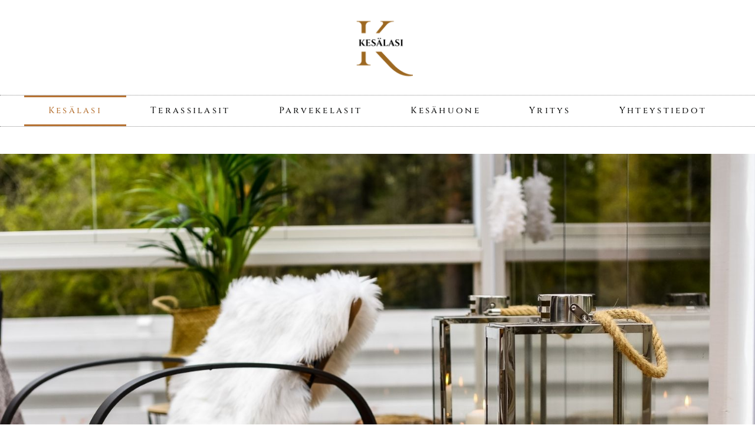

--- FILE ---
content_type: text/html
request_url: https://www.kesalasi.fi/
body_size: 13930
content:
<!DOCTYPE html>
<html lang="fi">
<head>
<meta charset="UTF-8">
<meta name='robots' content='index, follow, max-image-preview:large, max-snippet:-1, max-video-preview:-1' />
<meta name="viewport" content="width=device-width, initial-scale=1">
<!-- This site is optimized with the Yoast SEO plugin v26.6 - https://yoast.com/wordpress/plugins/seo/ -->
<title>Terassi-ja parvekelasit - Kes&auml;lasi Oy</title>
<meta name="description" content="Me kesälasilla haluamme rakentaa kauniimpaa arkea kotiin. Lasituksilla luot upeat puitteet sekä arkeen että juhlaan." />
<link rel="canonical" href="https://www.kesalasi.fi/" />
<meta property="og:locale" content="fi_FI" />
<meta property="og:type" content="website" />
<meta property="og:title" content="Terassi-ja parvekelasit - Kes&auml;lasi Oy" />
<meta property="og:description" content="Me kesälasilla haluamme rakentaa kauniimpaa arkea kotiin. Lasituksilla luot upeat puitteet sekä arkeen että juhlaan." />
<meta property="og:url" content="https://www.kesalasi.fi/" />
<meta property="og:site_name" content="Kes&auml;lasi Oy" />
<meta property="article:modified_time" content="2024-02-22T07:40:28+00:00" />
<meta property="og:image" content="https://www.kesalasi.fi/wp-content/uploads/2022/04/terassilasit.jpg" />
<meta property="og:image:width" content="1920" />
<meta property="og:image:height" content="1080" />
<meta property="og:image:type" content="image/jpeg" />
<meta name="twitter:card" content="summary_large_image" />
<script type="application/ld+json" class="yoast-schema-graph">{"@context":"https://schema.org","@graph":[{"@type":"WebPage","@id":"https://www.kesalasi.fi/","url":"https://www.kesalasi.fi/","name":"Terassi-ja parvekelasit - Kes&auml;lasi Oy","isPartOf":{"@id":"https://www.kesalasi.fi/#website"},"about":{"@id":"https://www.kesalasi.fi/#organization"},"datePublished":"2022-03-31T09:26:53+00:00","dateModified":"2024-02-22T07:40:28+00:00","description":"Me kesälasilla haluamme rakentaa kauniimpaa arkea kotiin. Lasituksilla luot upeat puitteet sekä arkeen että juhlaan.","breadcrumb":{"@id":"https://www.kesalasi.fi/#breadcrumb"},"inLanguage":"fi","potentialAction":[{"@type":"ReadAction","target":["https://www.kesalasi.fi/"]}]},{"@type":"BreadcrumbList","@id":"https://www.kesalasi.fi/#breadcrumb","itemListElement":[{"@type":"ListItem","position":1,"name":"Etusivu"}]},{"@type":"WebSite","@id":"https://www.kesalasi.fi/#website","url":"https://www.kesalasi.fi/","name":"Kes&auml;lasi Oy","description":"Terassi-ja parvekelasitukset","publisher":{"@id":"https://www.kesalasi.fi/#organization"},"potentialAction":[{"@type":"SearchAction","target":{"@type":"EntryPoint","urlTemplate":"https://www.kesalasi.fi/?s={search_term_string}"},"query-input":{"@type":"PropertyValueSpecification","valueRequired":true,"valueName":"search_term_string"}}],"inLanguage":"fi"},{"@type":"Organization","@id":"https://www.kesalasi.fi/#organization","name":"Kes&auml;lasi Oy","url":"https://www.kesalasi.fi/","logo":{"@type":"ImageObject","inLanguage":"fi","@id":"https://www.kesalasi.fi/#/schema/logo/image/","url":"https://www.kesalasi.fi/wp-content/uploads/2022/03/Kesalasilogosuunnitelmia2-3.png","contentUrl":"https://www.kesalasi.fi/wp-content/uploads/2022/03/Kesalasilogosuunnitelmia2-3.png","width":500,"height":500,"caption":"Kes&auml;lasi Oy"},"image":{"@id":"https://www.kesalasi.fi/#/schema/logo/image/"}}]}</script>
<!-- / Yoast SEO plugin. -->
<link rel="alternate" type="application/rss+xml" title="Kes&auml;lasi Oy &raquo; syöte" href="https://www.kesalasi.fi/feed/" />
<link rel="alternate" type="application/rss+xml" title="Kes&auml;lasi Oy &raquo; kommenttien syöte" href="https://www.kesalasi.fi/comments/feed/" />
<link rel="alternate" title="oEmbed (JSON)" type="application/json+oembed" href="https://www.kesalasi.fi/wp-json/oembed/1.0/embed?url=https%3A%2F%2Fwww.kesalasi.fi%2F" />
<link rel="alternate" title="oEmbed (XML)" type="text/xml+oembed" href="https://www.kesalasi.fi/wp-json/oembed/1.0/embed?url=https%3A%2F%2Fwww.kesalasi.fi%2F&#038;format=xml" />
<style id='wp-img-auto-sizes-contain-inline-css'>
img:is([sizes=auto i],[sizes^="auto," i]){contain-intrinsic-size:3000px 1500px}
/*# sourceURL=wp-img-auto-sizes-contain-inline-css */
</style>
<style id='wp-emoji-styles-inline-css'>
img.wp-smiley, img.emoji {
display: inline !important;
border: none !important;
box-shadow: none !important;
height: 1em !important;
width: 1em !important;
margin: 0 0.07em !important;
vertical-align: -0.1em !important;
background: none !important;
padding: 0 !important;
}
/*# sourceURL=wp-emoji-styles-inline-css */
</style>
<style id='classic-theme-styles-inline-css'>
/*! This file is auto-generated */
.wp-block-button__link{color:#fff;background-color:#32373c;border-radius:9999px;box-shadow:none;text-decoration:none;padding:calc(.667em + 2px) calc(1.333em + 2px);font-size:1.125em}.wp-block-file__button{background:#32373c;color:#fff;text-decoration:none}
/*# sourceURL=/wp-includes/css/classic-themes.min.css */
</style>
<style id='global-styles-inline-css'>
:root{--wp--preset--aspect-ratio--square: 1;--wp--preset--aspect-ratio--4-3: 4/3;--wp--preset--aspect-ratio--3-4: 3/4;--wp--preset--aspect-ratio--3-2: 3/2;--wp--preset--aspect-ratio--2-3: 2/3;--wp--preset--aspect-ratio--16-9: 16/9;--wp--preset--aspect-ratio--9-16: 9/16;--wp--preset--color--black: #000000;--wp--preset--color--cyan-bluish-gray: #abb8c3;--wp--preset--color--white: #ffffff;--wp--preset--color--pale-pink: #f78da7;--wp--preset--color--vivid-red: #cf2e2e;--wp--preset--color--luminous-vivid-orange: #ff6900;--wp--preset--color--luminous-vivid-amber: #fcb900;--wp--preset--color--light-green-cyan: #7bdcb5;--wp--preset--color--vivid-green-cyan: #00d084;--wp--preset--color--pale-cyan-blue: #8ed1fc;--wp--preset--color--vivid-cyan-blue: #0693e3;--wp--preset--color--vivid-purple: #9b51e0;--wp--preset--color--contrast: var(--contrast);--wp--preset--color--contrast-2: var(--contrast-2);--wp--preset--color--contrast-3: var(--contrast-3);--wp--preset--color--base: var(--base);--wp--preset--color--base-2: var(--base-2);--wp--preset--color--base-3: var(--base-3);--wp--preset--color--accent: var(--accent);--wp--preset--gradient--vivid-cyan-blue-to-vivid-purple: linear-gradient(135deg,rgb(6,147,227) 0%,rgb(155,81,224) 100%);--wp--preset--gradient--light-green-cyan-to-vivid-green-cyan: linear-gradient(135deg,rgb(122,220,180) 0%,rgb(0,208,130) 100%);--wp--preset--gradient--luminous-vivid-amber-to-luminous-vivid-orange: linear-gradient(135deg,rgb(252,185,0) 0%,rgb(255,105,0) 100%);--wp--preset--gradient--luminous-vivid-orange-to-vivid-red: linear-gradient(135deg,rgb(255,105,0) 0%,rgb(207,46,46) 100%);--wp--preset--gradient--very-light-gray-to-cyan-bluish-gray: linear-gradient(135deg,rgb(238,238,238) 0%,rgb(169,184,195) 100%);--wp--preset--gradient--cool-to-warm-spectrum: linear-gradient(135deg,rgb(74,234,220) 0%,rgb(151,120,209) 20%,rgb(207,42,186) 40%,rgb(238,44,130) 60%,rgb(251,105,98) 80%,rgb(254,248,76) 100%);--wp--preset--gradient--blush-light-purple: linear-gradient(135deg,rgb(255,206,236) 0%,rgb(152,150,240) 100%);--wp--preset--gradient--blush-bordeaux: linear-gradient(135deg,rgb(254,205,165) 0%,rgb(254,45,45) 50%,rgb(107,0,62) 100%);--wp--preset--gradient--luminous-dusk: linear-gradient(135deg,rgb(255,203,112) 0%,rgb(199,81,192) 50%,rgb(65,88,208) 100%);--wp--preset--gradient--pale-ocean: linear-gradient(135deg,rgb(255,245,203) 0%,rgb(182,227,212) 50%,rgb(51,167,181) 100%);--wp--preset--gradient--electric-grass: linear-gradient(135deg,rgb(202,248,128) 0%,rgb(113,206,126) 100%);--wp--preset--gradient--midnight: linear-gradient(135deg,rgb(2,3,129) 0%,rgb(40,116,252) 100%);--wp--preset--font-size--small: 13px;--wp--preset--font-size--medium: 20px;--wp--preset--font-size--large: 36px;--wp--preset--font-size--x-large: 42px;--wp--preset--spacing--20: 0.44rem;--wp--preset--spacing--30: 0.67rem;--wp--preset--spacing--40: 1rem;--wp--preset--spacing--50: 1.5rem;--wp--preset--spacing--60: 2.25rem;--wp--preset--spacing--70: 3.38rem;--wp--preset--spacing--80: 5.06rem;--wp--preset--shadow--natural: 6px 6px 9px rgba(0, 0, 0, 0.2);--wp--preset--shadow--deep: 12px 12px 50px rgba(0, 0, 0, 0.4);--wp--preset--shadow--sharp: 6px 6px 0px rgba(0, 0, 0, 0.2);--wp--preset--shadow--outlined: 6px 6px 0px -3px rgb(255, 255, 255), 6px 6px rgb(0, 0, 0);--wp--preset--shadow--crisp: 6px 6px 0px rgb(0, 0, 0);}:where(.is-layout-flex){gap: 0.5em;}:where(.is-layout-grid){gap: 0.5em;}body .is-layout-flex{display: flex;}.is-layout-flex{flex-wrap: wrap;align-items: center;}.is-layout-flex > :is(*, div){margin: 0;}body .is-layout-grid{display: grid;}.is-layout-grid > :is(*, div){margin: 0;}:where(.wp-block-columns.is-layout-flex){gap: 2em;}:where(.wp-block-columns.is-layout-grid){gap: 2em;}:where(.wp-block-post-template.is-layout-flex){gap: 1.25em;}:where(.wp-block-post-template.is-layout-grid){gap: 1.25em;}.has-black-color{color: var(--wp--preset--color--black) !important;}.has-cyan-bluish-gray-color{color: var(--wp--preset--color--cyan-bluish-gray) !important;}.has-white-color{color: var(--wp--preset--color--white) !important;}.has-pale-pink-color{color: var(--wp--preset--color--pale-pink) !important;}.has-vivid-red-color{color: var(--wp--preset--color--vivid-red) !important;}.has-luminous-vivid-orange-color{color: var(--wp--preset--color--luminous-vivid-orange) !important;}.has-luminous-vivid-amber-color{color: var(--wp--preset--color--luminous-vivid-amber) !important;}.has-light-green-cyan-color{color: var(--wp--preset--color--light-green-cyan) !important;}.has-vivid-green-cyan-color{color: var(--wp--preset--color--vivid-green-cyan) !important;}.has-pale-cyan-blue-color{color: var(--wp--preset--color--pale-cyan-blue) !important;}.has-vivid-cyan-blue-color{color: var(--wp--preset--color--vivid-cyan-blue) !important;}.has-vivid-purple-color{color: var(--wp--preset--color--vivid-purple) !important;}.has-black-background-color{background-color: var(--wp--preset--color--black) !important;}.has-cyan-bluish-gray-background-color{background-color: var(--wp--preset--color--cyan-bluish-gray) !important;}.has-white-background-color{background-color: var(--wp--preset--color--white) !important;}.has-pale-pink-background-color{background-color: var(--wp--preset--color--pale-pink) !important;}.has-vivid-red-background-color{background-color: var(--wp--preset--color--vivid-red) !important;}.has-luminous-vivid-orange-background-color{background-color: var(--wp--preset--color--luminous-vivid-orange) !important;}.has-luminous-vivid-amber-background-color{background-color: var(--wp--preset--color--luminous-vivid-amber) !important;}.has-light-green-cyan-background-color{background-color: var(--wp--preset--color--light-green-cyan) !important;}.has-vivid-green-cyan-background-color{background-color: var(--wp--preset--color--vivid-green-cyan) !important;}.has-pale-cyan-blue-background-color{background-color: var(--wp--preset--color--pale-cyan-blue) !important;}.has-vivid-cyan-blue-background-color{background-color: var(--wp--preset--color--vivid-cyan-blue) !important;}.has-vivid-purple-background-color{background-color: var(--wp--preset--color--vivid-purple) !important;}.has-black-border-color{border-color: var(--wp--preset--color--black) !important;}.has-cyan-bluish-gray-border-color{border-color: var(--wp--preset--color--cyan-bluish-gray) !important;}.has-white-border-color{border-color: var(--wp--preset--color--white) !important;}.has-pale-pink-border-color{border-color: var(--wp--preset--color--pale-pink) !important;}.has-vivid-red-border-color{border-color: var(--wp--preset--color--vivid-red) !important;}.has-luminous-vivid-orange-border-color{border-color: var(--wp--preset--color--luminous-vivid-orange) !important;}.has-luminous-vivid-amber-border-color{border-color: var(--wp--preset--color--luminous-vivid-amber) !important;}.has-light-green-cyan-border-color{border-color: var(--wp--preset--color--light-green-cyan) !important;}.has-vivid-green-cyan-border-color{border-color: var(--wp--preset--color--vivid-green-cyan) !important;}.has-pale-cyan-blue-border-color{border-color: var(--wp--preset--color--pale-cyan-blue) !important;}.has-vivid-cyan-blue-border-color{border-color: var(--wp--preset--color--vivid-cyan-blue) !important;}.has-vivid-purple-border-color{border-color: var(--wp--preset--color--vivid-purple) !important;}.has-vivid-cyan-blue-to-vivid-purple-gradient-background{background: var(--wp--preset--gradient--vivid-cyan-blue-to-vivid-purple) !important;}.has-light-green-cyan-to-vivid-green-cyan-gradient-background{background: var(--wp--preset--gradient--light-green-cyan-to-vivid-green-cyan) !important;}.has-luminous-vivid-amber-to-luminous-vivid-orange-gradient-background{background: var(--wp--preset--gradient--luminous-vivid-amber-to-luminous-vivid-orange) !important;}.has-luminous-vivid-orange-to-vivid-red-gradient-background{background: var(--wp--preset--gradient--luminous-vivid-orange-to-vivid-red) !important;}.has-very-light-gray-to-cyan-bluish-gray-gradient-background{background: var(--wp--preset--gradient--very-light-gray-to-cyan-bluish-gray) !important;}.has-cool-to-warm-spectrum-gradient-background{background: var(--wp--preset--gradient--cool-to-warm-spectrum) !important;}.has-blush-light-purple-gradient-background{background: var(--wp--preset--gradient--blush-light-purple) !important;}.has-blush-bordeaux-gradient-background{background: var(--wp--preset--gradient--blush-bordeaux) !important;}.has-luminous-dusk-gradient-background{background: var(--wp--preset--gradient--luminous-dusk) !important;}.has-pale-ocean-gradient-background{background: var(--wp--preset--gradient--pale-ocean) !important;}.has-electric-grass-gradient-background{background: var(--wp--preset--gradient--electric-grass) !important;}.has-midnight-gradient-background{background: var(--wp--preset--gradient--midnight) !important;}.has-small-font-size{font-size: var(--wp--preset--font-size--small) !important;}.has-medium-font-size{font-size: var(--wp--preset--font-size--medium) !important;}.has-large-font-size{font-size: var(--wp--preset--font-size--large) !important;}.has-x-large-font-size{font-size: var(--wp--preset--font-size--x-large) !important;}
:where(.wp-block-post-template.is-layout-flex){gap: 1.25em;}:where(.wp-block-post-template.is-layout-grid){gap: 1.25em;}
:where(.wp-block-term-template.is-layout-flex){gap: 1.25em;}:where(.wp-block-term-template.is-layout-grid){gap: 1.25em;}
:where(.wp-block-columns.is-layout-flex){gap: 2em;}:where(.wp-block-columns.is-layout-grid){gap: 2em;}
:root :where(.wp-block-pullquote){font-size: 1.5em;line-height: 1.6;}
/*# sourceURL=global-styles-inline-css */
</style>
<!-- <link rel='stylesheet' id='generate-style-css' href='https://www.kesalasi.fi/wp-content/themes/generatepress/assets/css/main.min.css?ver=3.6.1' media='all' /> -->
<link rel="stylesheet" type="text/css" href="//www.kesalasi.fi/wp-content/cache/wpfc-minified/dtna6hou/45qm.css" media="all"/>
<style id='generate-style-inline-css'>
body{background-color:var(--base-2);color:var(--contrast);}a{color:var(--accent);}a{text-decoration:underline;}.entry-title a, .site-branding a, a.button, .wp-block-button__link, .main-navigation a{text-decoration:none;}a:hover, a:focus, a:active{color:var(--contrast);}.wp-block-group__inner-container{max-width:1200px;margin-left:auto;margin-right:auto;}.generate-back-to-top{font-size:20px;border-radius:3px;position:fixed;bottom:30px;right:30px;line-height:40px;width:40px;text-align:center;z-index:10;transition:opacity 300ms ease-in-out;opacity:0.1;transform:translateY(1000px);}.generate-back-to-top__show{opacity:1;transform:translateY(0);}:root{--contrast:#222222;--contrast-2:#575760;--contrast-3:#b2b2be;--base:#f0f0f0;--base-2:#f7f8f9;--base-3:#ffffff;--accent:#1e73be;}:root .has-contrast-color{color:var(--contrast);}:root .has-contrast-background-color{background-color:var(--contrast);}:root .has-contrast-2-color{color:var(--contrast-2);}:root .has-contrast-2-background-color{background-color:var(--contrast-2);}:root .has-contrast-3-color{color:var(--contrast-3);}:root .has-contrast-3-background-color{background-color:var(--contrast-3);}:root .has-base-color{color:var(--base);}:root .has-base-background-color{background-color:var(--base);}:root .has-base-2-color{color:var(--base-2);}:root .has-base-2-background-color{background-color:var(--base-2);}:root .has-base-3-color{color:var(--base-3);}:root .has-base-3-background-color{background-color:var(--base-3);}:root .has-accent-color{color:var(--accent);}:root .has-accent-background-color{background-color:var(--accent);}.top-bar{background-color:#636363;color:#ffffff;}.top-bar a{color:#ffffff;}.top-bar a:hover{color:#303030;}.site-header{background-color:var(--base-3);}.main-title a,.main-title a:hover{color:var(--contrast);}.site-description{color:var(--contrast-2);}.mobile-menu-control-wrapper .menu-toggle,.mobile-menu-control-wrapper .menu-toggle:hover,.mobile-menu-control-wrapper .menu-toggle:focus,.has-inline-mobile-toggle #site-navigation.toggled{background-color:rgba(0, 0, 0, 0.02);}.main-navigation,.main-navigation ul ul{background-color:var(--base-3);}.main-navigation .main-nav ul li a, .main-navigation .menu-toggle, .main-navigation .menu-bar-items{color:var(--contrast);}.main-navigation .main-nav ul li:not([class*="current-menu-"]):hover > a, .main-navigation .main-nav ul li:not([class*="current-menu-"]):focus > a, .main-navigation .main-nav ul li.sfHover:not([class*="current-menu-"]) > a, .main-navigation .menu-bar-item:hover > a, .main-navigation .menu-bar-item.sfHover > a{color:var(--accent);}button.menu-toggle:hover,button.menu-toggle:focus{color:var(--contrast);}.main-navigation .main-nav ul li[class*="current-menu-"] > a{color:var(--accent);}.navigation-search input[type="search"],.navigation-search input[type="search"]:active, .navigation-search input[type="search"]:focus, .main-navigation .main-nav ul li.search-item.active > a, .main-navigation .menu-bar-items .search-item.active > a{color:var(--accent);}.main-navigation ul ul{background-color:var(--base);}.separate-containers .inside-article, .separate-containers .comments-area, .separate-containers .page-header, .one-container .container, .separate-containers .paging-navigation, .inside-page-header{background-color:var(--base-3);}.entry-title a{color:var(--contrast);}.entry-title a:hover{color:var(--contrast-2);}.entry-meta{color:var(--contrast-2);}.sidebar .widget{background-color:var(--base-3);}.footer-widgets{background-color:var(--base-3);}.site-info{background-color:var(--base-3);}input[type="text"],input[type="email"],input[type="url"],input[type="password"],input[type="search"],input[type="tel"],input[type="number"],textarea,select{color:var(--contrast);background-color:var(--base-2);border-color:var(--base);}input[type="text"]:focus,input[type="email"]:focus,input[type="url"]:focus,input[type="password"]:focus,input[type="search"]:focus,input[type="tel"]:focus,input[type="number"]:focus,textarea:focus,select:focus{color:var(--contrast);background-color:var(--base-2);border-color:var(--contrast-3);}button,html input[type="button"],input[type="reset"],input[type="submit"],a.button,a.wp-block-button__link:not(.has-background){color:#ffffff;background-color:#55555e;}button:hover,html input[type="button"]:hover,input[type="reset"]:hover,input[type="submit"]:hover,a.button:hover,button:focus,html input[type="button"]:focus,input[type="reset"]:focus,input[type="submit"]:focus,a.button:focus,a.wp-block-button__link:not(.has-background):active,a.wp-block-button__link:not(.has-background):focus,a.wp-block-button__link:not(.has-background):hover{color:#ffffff;background-color:#3f4047;}a.generate-back-to-top{background-color:rgba( 0,0,0,0.4 );color:#ffffff;}a.generate-back-to-top:hover,a.generate-back-to-top:focus{background-color:rgba( 0,0,0,0.6 );color:#ffffff;}:root{--gp-search-modal-bg-color:var(--base-3);--gp-search-modal-text-color:var(--contrast);--gp-search-modal-overlay-bg-color:rgba(0,0,0,0.2);}@media (max-width:768px){.main-navigation .menu-bar-item:hover > a, .main-navigation .menu-bar-item.sfHover > a{background:none;color:var(--contrast);}}.nav-below-header .main-navigation .inside-navigation.grid-container, .nav-above-header .main-navigation .inside-navigation.grid-container{padding:0px 20px 0px 20px;}.site-main .wp-block-group__inner-container{padding:40px;}.separate-containers .paging-navigation{padding-top:20px;padding-bottom:20px;}.entry-content .alignwide, body:not(.no-sidebar) .entry-content .alignfull{margin-left:-40px;width:calc(100% + 80px);max-width:calc(100% + 80px);}.rtl .menu-item-has-children .dropdown-menu-toggle{padding-left:20px;}.rtl .main-navigation .main-nav ul li.menu-item-has-children > a{padding-right:20px;}@media (max-width:768px){.separate-containers .inside-article, .separate-containers .comments-area, .separate-containers .page-header, .separate-containers .paging-navigation, .one-container .site-content, .inside-page-header{padding:30px;}.site-main .wp-block-group__inner-container{padding:30px;}.inside-top-bar{padding-right:30px;padding-left:30px;}.inside-header{padding-right:30px;padding-left:30px;}.widget-area .widget{padding-top:30px;padding-right:30px;padding-bottom:30px;padding-left:30px;}.footer-widgets-container{padding-top:30px;padding-right:30px;padding-bottom:30px;padding-left:30px;}.inside-site-info{padding-right:30px;padding-left:30px;}.entry-content .alignwide, body:not(.no-sidebar) .entry-content .alignfull{margin-left:-30px;width:calc(100% + 60px);max-width:calc(100% + 60px);}.one-container .site-main .paging-navigation{margin-bottom:20px;}}/* End cached CSS */.is-right-sidebar{width:30%;}.is-left-sidebar{width:30%;}.site-content .content-area{width:70%;}@media (max-width:768px){.main-navigation .menu-toggle,.sidebar-nav-mobile:not(#sticky-placeholder){display:block;}.main-navigation ul,.gen-sidebar-nav,.main-navigation:not(.slideout-navigation):not(.toggled) .main-nav > ul,.has-inline-mobile-toggle #site-navigation .inside-navigation > *:not(.navigation-search):not(.main-nav){display:none;}.nav-align-right .inside-navigation,.nav-align-center .inside-navigation{justify-content:space-between;}.has-inline-mobile-toggle .mobile-menu-control-wrapper{display:flex;flex-wrap:wrap;}.has-inline-mobile-toggle .inside-header{flex-direction:row;text-align:left;flex-wrap:wrap;}.has-inline-mobile-toggle .header-widget,.has-inline-mobile-toggle #site-navigation{flex-basis:100%;}.nav-float-left .has-inline-mobile-toggle #site-navigation{order:10;}}
.elementor-template-full-width .site-content{display:block;}
/*# sourceURL=generate-style-inline-css */
</style>
<!-- <link rel='stylesheet' id='elementor-frontend-css' href='https://www.kesalasi.fi/wp-content/plugins/elementor/assets/css/frontend.min.css?ver=3.34.0' media='all' /> -->
<!-- <link rel='stylesheet' id='widget-image-css' href='https://www.kesalasi.fi/wp-content/plugins/elementor/assets/css/widget-image.min.css?ver=3.34.0' media='all' /> -->
<!-- <link rel='stylesheet' id='widget-nav-menu-css' href='https://www.kesalasi.fi/wp-content/plugins/elementor-pro/assets/css/widget-nav-menu.min.css?ver=3.34.0' media='all' /> -->
<!-- <link rel='stylesheet' id='widget-spacer-css' href='https://www.kesalasi.fi/wp-content/plugins/elementor/assets/css/widget-spacer.min.css?ver=3.34.0' media='all' /> -->
<!-- <link rel='stylesheet' id='widget-heading-css' href='https://www.kesalasi.fi/wp-content/plugins/elementor/assets/css/widget-heading.min.css?ver=3.34.0' media='all' /> -->
<!-- <link rel='stylesheet' id='widget-form-css' href='https://www.kesalasi.fi/wp-content/plugins/elementor-pro/assets/css/widget-form.min.css?ver=3.34.0' media='all' /> -->
<!-- <link rel='stylesheet' id='elementor-icons-css' href='https://www.kesalasi.fi/wp-content/plugins/elementor/assets/lib/eicons/css/elementor-icons.min.css?ver=5.45.0' media='all' /> -->
<link rel="stylesheet" type="text/css" href="//www.kesalasi.fi/wp-content/cache/wpfc-minified/q78azaqg/45qm.css" media="all"/>
<link rel='stylesheet' id='elementor-post-8-css' href='https://www.kesalasi.fi/wp-content/uploads/elementor/css/post-8.css?ver=1767014343' media='all' />
<!-- <link rel='stylesheet' id='widget-call-to-action-css' href='https://www.kesalasi.fi/wp-content/plugins/elementor-pro/assets/css/widget-call-to-action.min.css?ver=3.34.0' media='all' /> -->
<!-- <link rel='stylesheet' id='e-transitions-css' href='https://www.kesalasi.fi/wp-content/plugins/elementor-pro/assets/css/conditionals/transitions.min.css?ver=3.34.0' media='all' /> -->
<!-- <link rel='stylesheet' id='swiper-css' href='https://www.kesalasi.fi/wp-content/plugins/elementor/assets/lib/swiper/v8/css/swiper.min.css?ver=8.4.5' media='all' /> -->
<!-- <link rel='stylesheet' id='e-swiper-css' href='https://www.kesalasi.fi/wp-content/plugins/elementor/assets/css/conditionals/e-swiper.min.css?ver=3.34.0' media='all' /> -->
<!-- <link rel='stylesheet' id='widget-media-carousel-css' href='https://www.kesalasi.fi/wp-content/plugins/elementor-pro/assets/css/widget-media-carousel.min.css?ver=3.34.0' media='all' /> -->
<!-- <link rel='stylesheet' id='widget-carousel-module-base-css' href='https://www.kesalasi.fi/wp-content/plugins/elementor-pro/assets/css/widget-carousel-module-base.min.css?ver=3.34.0' media='all' /> -->
<link rel="stylesheet" type="text/css" href="//www.kesalasi.fi/wp-content/cache/wpfc-minified/98uswzou/45qo.css" media="all"/>
<link rel='stylesheet' id='elementor-post-12-css' href='https://www.kesalasi.fi/wp-content/uploads/elementor/css/post-12.css?ver=1767014343' media='all' />
<link rel='stylesheet' id='elementor-post-26-css' href='https://www.kesalasi.fi/wp-content/uploads/elementor/css/post-26.css?ver=1767014343' media='all' />
<link rel='stylesheet' id='elementor-post-81-css' href='https://www.kesalasi.fi/wp-content/uploads/elementor/css/post-81.css?ver=1767014343' media='all' />
<!-- <link rel='stylesheet' id='elementor-gf-local-cinzel-css' href='https://www.kesalasi.fi/wp-content/uploads/elementor/google-fonts/css/cinzel.css?ver=1742819339' media='all' /> -->
<!-- <link rel='stylesheet' id='elementor-gf-local-montserrat-css' href='https://www.kesalasi.fi/wp-content/uploads/elementor/google-fonts/css/montserrat.css?ver=1742819334' media='all' /> -->
<!-- <link rel='stylesheet' id='elementor-gf-local-roboto-css' href='https://www.kesalasi.fi/wp-content/uploads/elementor/google-fonts/css/roboto.css?ver=1742819346' media='all' /> -->
<!-- <link rel='stylesheet' id='elementor-icons-shared-0-css' href='https://www.kesalasi.fi/wp-content/plugins/elementor/assets/lib/font-awesome/css/fontawesome.min.css?ver=5.15.3' media='all' /> -->
<!-- <link rel='stylesheet' id='elementor-icons-fa-solid-css' href='https://www.kesalasi.fi/wp-content/plugins/elementor/assets/lib/font-awesome/css/solid.min.css?ver=5.15.3' media='all' /> -->
<link rel="stylesheet" type="text/css" href="//www.kesalasi.fi/wp-content/cache/wpfc-minified/zfusfpi/45qm.css" media="all"/>
<script src='//www.kesalasi.fi/wp-content/cache/wpfc-minified/22cyt6gw/45qm.js' type="text/javascript"></script>
<!-- <script src="https://www.kesalasi.fi/wp-includes/js/jquery/jquery.min.js?ver=3.7.1" id="jquery-core-js"></script> -->
<!-- <script src="https://www.kesalasi.fi/wp-includes/js/jquery/jquery-migrate.min.js?ver=3.4.1" id="jquery-migrate-js"></script> -->
<link rel="https://api.w.org/" href="https://www.kesalasi.fi/wp-json/" /><link rel="alternate" title="JSON" type="application/json" href="https://www.kesalasi.fi/wp-json/wp/v2/pages/12" /><link rel="EditURI" type="application/rsd+xml" title="RSD" href="https://www.kesalasi.fi/xmlrpc.php?rsd" />
<meta name="generator" content="WordPress 6.9" />
<link rel='shortlink' href='https://www.kesalasi.fi/' />
<meta name="generator" content="Elementor 3.34.0; features: additional_custom_breakpoints; settings: css_print_method-external, google_font-enabled, font_display-auto">
<style>
.e-con.e-parent:nth-of-type(n+4):not(.e-lazyloaded):not(.e-no-lazyload),
.e-con.e-parent:nth-of-type(n+4):not(.e-lazyloaded):not(.e-no-lazyload) * {
background-image: none !important;
}
@media screen and (max-height: 1024px) {
.e-con.e-parent:nth-of-type(n+3):not(.e-lazyloaded):not(.e-no-lazyload),
.e-con.e-parent:nth-of-type(n+3):not(.e-lazyloaded):not(.e-no-lazyload) * {
background-image: none !important;
}
}
@media screen and (max-height: 640px) {
.e-con.e-parent:nth-of-type(n+2):not(.e-lazyloaded):not(.e-no-lazyload),
.e-con.e-parent:nth-of-type(n+2):not(.e-lazyloaded):not(.e-no-lazyload) * {
background-image: none !important;
}
}
</style>
</head>
<body class="home wp-singular page-template page-template-elementor_header_footer page page-id-12 wp-custom-logo wp-embed-responsive wp-theme-generatepress right-sidebar nav-float-right separate-containers header-aligned-left dropdown-hover elementor-default elementor-template-full-width elementor-kit-8 elementor-page elementor-page-12 full-width-content" itemtype="https://schema.org/WebPage" itemscope>
<a class="screen-reader-text skip-link" href="#content" title="Siirry sisältöön">Siirry sisältöön</a>		<header data-elementor-type="header" data-elementor-id="26" class="elementor elementor-26 elementor-location-header" data-elementor-post-type="elementor_library">
<section class="elementor-section elementor-top-section elementor-element elementor-element-a73aeaa elementor-section-content-middle elementor-section-full_width elementor-section-height-default elementor-section-height-default" data-id="a73aeaa" data-element_type="section" data-settings="{&quot;background_background&quot;:&quot;classic&quot;}">
<div class="elementor-container elementor-column-gap-no">
<div class="elementor-column elementor-col-100 elementor-top-column elementor-element elementor-element-1cc296c" data-id="1cc296c" data-element_type="column">
<div class="elementor-widget-wrap elementor-element-populated">
<div class="elementor-element elementor-element-7c4fe39b elementor-widget elementor-widget-theme-site-logo elementor-widget-image" data-id="7c4fe39b" data-element_type="widget" data-widget_type="theme-site-logo.default">
<div class="elementor-widget-container">
<a href="https://www.kesalasi.fi">
<img fetchpriority="high" width="500" height="500" src="https://www.kesalasi.fi/wp-content/uploads/2022/03/Kesalasilogosuunnitelmia2-3.png" class="attachment-full size-full wp-image-63" alt="" srcset="https://www.kesalasi.fi/wp-content/uploads/2022/03/Kesalasilogosuunnitelmia2-3.png 500w, https://www.kesalasi.fi/wp-content/uploads/2022/03/Kesalasilogosuunnitelmia2-3-300x300.png 300w, https://www.kesalasi.fi/wp-content/uploads/2022/03/Kesalasilogosuunnitelmia2-3-150x150.png 150w" sizes="(max-width: 500px) 100vw, 500px" />				</a>
</div>
</div>
<div class="elementor-element elementor-element-54ddf3b1 elementor-nav-menu__align-center elementor-nav-menu--dropdown-tablet elementor-nav-menu__text-align-aside elementor-nav-menu--toggle elementor-nav-menu--burger elementor-widget elementor-widget-nav-menu" data-id="54ddf3b1" data-element_type="widget" data-settings="{&quot;layout&quot;:&quot;horizontal&quot;,&quot;submenu_icon&quot;:{&quot;value&quot;:&quot;&lt;i class=\&quot;fas fa-caret-down\&quot; aria-hidden=\&quot;true\&quot;&gt;&lt;\/i&gt;&quot;,&quot;library&quot;:&quot;fa-solid&quot;},&quot;toggle&quot;:&quot;burger&quot;}" data-widget_type="nav-menu.default">
<div class="elementor-widget-container">
<nav aria-label="Menu" class="elementor-nav-menu--main elementor-nav-menu__container elementor-nav-menu--layout-horizontal e--pointer-double-line e--animation-drop-in">
<ul id="menu-1-54ddf3b1" class="elementor-nav-menu"><li class="menu-item menu-item-type-post_type menu-item-object-page menu-item-home current-menu-item page_item page-item-12 current_page_item menu-item-37"><a href="https://www.kesalasi.fi/" aria-current="page" class="elementor-item elementor-item-active">Kesälasi</a></li>
<li class="menu-item menu-item-type-post_type menu-item-object-page menu-item-38"><a href="https://www.kesalasi.fi/terassilasit/" class="elementor-item">Terassilasit</a></li>
<li class="menu-item menu-item-type-post_type menu-item-object-page menu-item-239"><a href="https://www.kesalasi.fi/parvekelasit/" class="elementor-item">Parvekelasit</a></li>
<li class="menu-item menu-item-type-post_type menu-item-object-page menu-item-238"><a href="https://www.kesalasi.fi/kesahuone/" class="elementor-item">Kesähuone</a></li>
<li class="menu-item menu-item-type-post_type menu-item-object-page menu-item-40"><a href="https://www.kesalasi.fi/yritys/" class="elementor-item">Yritys</a></li>
<li class="menu-item menu-item-type-post_type menu-item-object-page menu-item-39"><a href="https://www.kesalasi.fi/yhteystiedot/" class="elementor-item">Yhteystiedot</a></li>
</ul>			</nav>
<div class="elementor-menu-toggle" role="button" tabindex="0" aria-label="Menu Toggle" aria-expanded="false">
<i aria-hidden="true" role="presentation" class="elementor-menu-toggle__icon--open eicon-menu-bar"></i><i aria-hidden="true" role="presentation" class="elementor-menu-toggle__icon--close eicon-close"></i>		</div>
<nav class="elementor-nav-menu--dropdown elementor-nav-menu__container" aria-hidden="true">
<ul id="menu-2-54ddf3b1" class="elementor-nav-menu"><li class="menu-item menu-item-type-post_type menu-item-object-page menu-item-home current-menu-item page_item page-item-12 current_page_item menu-item-37"><a href="https://www.kesalasi.fi/" aria-current="page" class="elementor-item elementor-item-active" tabindex="-1">Kesälasi</a></li>
<li class="menu-item menu-item-type-post_type menu-item-object-page menu-item-38"><a href="https://www.kesalasi.fi/terassilasit/" class="elementor-item" tabindex="-1">Terassilasit</a></li>
<li class="menu-item menu-item-type-post_type menu-item-object-page menu-item-239"><a href="https://www.kesalasi.fi/parvekelasit/" class="elementor-item" tabindex="-1">Parvekelasit</a></li>
<li class="menu-item menu-item-type-post_type menu-item-object-page menu-item-238"><a href="https://www.kesalasi.fi/kesahuone/" class="elementor-item" tabindex="-1">Kesähuone</a></li>
<li class="menu-item menu-item-type-post_type menu-item-object-page menu-item-40"><a href="https://www.kesalasi.fi/yritys/" class="elementor-item" tabindex="-1">Yritys</a></li>
<li class="menu-item menu-item-type-post_type menu-item-object-page menu-item-39"><a href="https://www.kesalasi.fi/yhteystiedot/" class="elementor-item" tabindex="-1">Yhteystiedot</a></li>
</ul>			</nav>
</div>
</div>
<div class="elementor-element elementor-element-803b0c8 elementor-widget elementor-widget-spacer" data-id="803b0c8" data-element_type="widget" data-widget_type="spacer.default">
<div class="elementor-widget-container">
<div class="elementor-spacer">
<div class="elementor-spacer-inner"></div>
</div>
</div>
</div>
</div>
</div>
</div>
</section>
</header>
<div class="site grid-container container hfeed" id="page">
<div class="site-content" id="content">
<div data-elementor-type="wp-page" data-elementor-id="12" class="elementor elementor-12" data-elementor-post-type="page">
<section class="elementor-section elementor-top-section elementor-element elementor-element-4228515a elementor-section-height-min-height elementor-section-content-middle elementor-section-boxed elementor-section-height-default elementor-section-items-middle" data-id="4228515a" data-element_type="section" data-settings="{&quot;background_background&quot;:&quot;classic&quot;}">
<div class="elementor-background-overlay"></div>
<div class="elementor-container elementor-column-gap-default">
<div class="elementor-column elementor-col-100 elementor-top-column elementor-element elementor-element-4bf66a1b" data-id="4bf66a1b" data-element_type="column">
<div class="elementor-widget-wrap elementor-element-populated">
</div>
</div>
</div>
</section>
<section class="elementor-section elementor-top-section elementor-element elementor-element-8e0a13f elementor-section-content-middle elementor-section-boxed elementor-section-height-default elementor-section-height-default" data-id="8e0a13f" data-element_type="section" data-settings="{&quot;background_background&quot;:&quot;classic&quot;}">
<div class="elementor-container elementor-column-gap-no">
<div class="elementor-column elementor-col-100 elementor-top-column elementor-element elementor-element-f1287c8" data-id="f1287c8" data-element_type="column">
<div class="elementor-widget-wrap elementor-element-populated">
<div class="elementor-element elementor-element-25f27ab elementor-widget elementor-widget-heading" data-id="25f27ab" data-element_type="widget" data-widget_type="heading.default">
<div class="elementor-widget-container">
<h1 class="elementor-heading-title elementor-size-default">Lasitetut terassit<br>Kauniimman arjen puolesta</h1>				</div>
</div>
<div class="elementor-element elementor-element-166e9ad elementor-widget elementor-widget-heading" data-id="166e9ad" data-element_type="widget" data-widget_type="heading.default">
<div class="elementor-widget-container">
<h5 class="elementor-heading-title elementor-size-default">Laadukkaat kotimaiset lasitukset parvekkeelle, terassille ja kesähuoneisiin.</h5>				</div>
</div>
<div class="elementor-element elementor-element-91a1728 elementor-widget elementor-widget-text-editor" data-id="91a1728" data-element_type="widget" data-widget_type="text-editor.default">
<div class="elementor-widget-container">
<p>Lasitettu terassi tuo helposti ja nopeasti lisäneliöitä asumiseen. Pääset nauttimaan luonnosta suojassa tuulelta ja sateelta pidempään erilaisten terassilämmittimien avulla myös ilmojen viilentyessä. Huolellinen suunnittelu ja ammattitaitoinen asennus takaavat lasituksille pitkän elinkaaren Suomen vaihtelevissa sääolosuhteissa.</p><p>Hyvin suunniteltu lasitus tarjoaa esteettömän näköalan suoraan Suomalaiseen upeaan luontoon. Erilaisten hiontojen ja pintakäsittelyjen avulla laseihin saadaan yksilöllinen kuviointi ja persoonallinen ilme. Kuviointi antaa terassille myös kaivattua näkösuojaa.</p><p><span style="font-size: inherit;">Kun haluat ammattitaitoisen asentajan terassilaseillesi, ota meihin yhteyttä</span></p>								</div>
</div>
</div>
</div>
</div>
</section>
<section class="elementor-section elementor-top-section elementor-element elementor-element-709c55ac elementor-section-content-middle elementor-section-boxed elementor-section-height-default elementor-section-height-default" data-id="709c55ac" data-element_type="section" data-settings="{&quot;background_background&quot;:&quot;classic&quot;}">
<div class="elementor-container elementor-column-gap-no">
<div class="elementor-column elementor-col-100 elementor-top-column elementor-element elementor-element-6a6086a1" data-id="6a6086a1" data-element_type="column">
<div class="elementor-widget-wrap elementor-element-populated">
<section class="elementor-section elementor-inner-section elementor-element elementor-element-5986d4af elementor-section-content-middle elementor-section-boxed elementor-section-height-default elementor-section-height-default" data-id="5986d4af" data-element_type="section">
<div class="elementor-container elementor-column-gap-default">
<div class="elementor-column elementor-col-33 elementor-inner-column elementor-element elementor-element-b576fbd" data-id="b576fbd" data-element_type="column">
<div class="elementor-widget-wrap elementor-element-populated">
<div class="elementor-element elementor-element-8ab03c7 elementor-cta--skin-cover elementor-cta--valign-middle elementor-animated-content elementor-widget elementor-widget-call-to-action" data-id="8ab03c7" data-element_type="widget" data-widget_type="call-to-action.default">
<div class="elementor-widget-container">
<div class="elementor-cta">
<div class="elementor-cta__bg-wrapper">
<div class="elementor-cta__bg elementor-bg" style="background-image: url(https://www.kesalasi.fi/wp-content/uploads/2022/04/terassilasitus.jpg);" role="img" aria-label="terassilasitus"></div>
<div class="elementor-cta__bg-overlay"></div>
</div>
<div class="elementor-cta__content">
</div>
</div>
</div>
</div>
<div class="elementor-element elementor-element-abe6032 elementor-widget elementor-widget-heading" data-id="abe6032" data-element_type="widget" data-widget_type="heading.default">
<div class="elementor-widget-container">
<h2 class="elementor-heading-title elementor-size-default">terassilasit</h2>				</div>
</div>
<div class="elementor-element elementor-element-8b2a9eb elementor-widget elementor-widget-text-editor" data-id="8b2a9eb" data-element_type="widget" data-widget_type="text-editor.default">
<div class="elementor-widget-container">
<p>Terassilasitus on tyylikäs tapa tuoda lisää tilaa kotiin! Lasitus on mahdollista asentaa lähes tilaan kuin tilaan.</p>								</div>
</div>
<div class="elementor-element elementor-element-4880e4d elementor-align-center elementor-widget elementor-widget-button" data-id="4880e4d" data-element_type="widget" data-widget_type="button.default">
<div class="elementor-widget-container">
<div class="elementor-button-wrapper">
<a class="elementor-button elementor-button-link elementor-size-sm" href="https://www.kesalasi.fi/terassilasit/">
<span class="elementor-button-content-wrapper">
<span class="elementor-button-text">lue lisää</span>
</span>
</a>
</div>
</div>
</div>
</div>
</div>
<div class="elementor-column elementor-col-33 elementor-inner-column elementor-element elementor-element-578c7cff" data-id="578c7cff" data-element_type="column">
<div class="elementor-widget-wrap elementor-element-populated">
<div class="elementor-element elementor-element-122dc1d3 elementor-cta--skin-cover elementor-cta--valign-middle elementor-animated-content elementor-widget elementor-widget-call-to-action" data-id="122dc1d3" data-element_type="widget" data-widget_type="call-to-action.default">
<div class="elementor-widget-container">
<div class="elementor-cta">
<div class="elementor-cta__bg-wrapper">
<div class="elementor-cta__bg elementor-bg" style="background-image: url(https://www.kesalasi.fi/wp-content/uploads/2022/04/parvekelasitus.jpg);" role="img" aria-label="tunnelmallinen parveke"></div>
<div class="elementor-cta__bg-overlay"></div>
</div>
<div class="elementor-cta__content">
</div>
</div>
</div>
</div>
<div class="elementor-element elementor-element-d18ddac elementor-widget elementor-widget-heading" data-id="d18ddac" data-element_type="widget" data-widget_type="heading.default">
<div class="elementor-widget-container">
<h2 class="elementor-heading-title elementor-size-default">parvekelasit</h2>				</div>
</div>
<div class="elementor-element elementor-element-076f4e1 elementor-widget elementor-widget-text-editor" data-id="076f4e1" data-element_type="widget" data-widget_type="text-editor.default">
<div class="elementor-widget-container">
<p>Parvekelasitus tuo helposti lisäneliöitä sekä suojaa säältä ja melulta.  </p>								</div>
</div>
<div class="elementor-element elementor-element-6d6a3ea elementor-align-center elementor-widget elementor-widget-button" data-id="6d6a3ea" data-element_type="widget" data-widget_type="button.default">
<div class="elementor-widget-container">
<div class="elementor-button-wrapper">
<a class="elementor-button elementor-button-link elementor-size-sm" href="https://www.kesalasi.fi/parvekelasit/">
<span class="elementor-button-content-wrapper">
<span class="elementor-button-text">Lue lisää</span>
</span>
</a>
</div>
</div>
</div>
</div>
</div>
<div class="elementor-column elementor-col-33 elementor-inner-column elementor-element elementor-element-6aa1d74" data-id="6aa1d74" data-element_type="column">
<div class="elementor-widget-wrap elementor-element-populated">
<div class="elementor-element elementor-element-3b4d7cd elementor-cta--skin-cover elementor-cta--valign-middle elementor-animated-content elementor-widget elementor-widget-call-to-action" data-id="3b4d7cd" data-element_type="widget" data-widget_type="call-to-action.default">
<div class="elementor-widget-container">
<div class="elementor-cta">
<div class="elementor-cta__bg-wrapper">
<div class="elementor-cta__bg elementor-bg" style="background-image: url(https://www.kesalasi.fi/wp-content/uploads/2022/04/kesahuone.jpg);" role="img" aria-label="lämmin kesähuone"></div>
<div class="elementor-cta__bg-overlay"></div>
</div>
<div class="elementor-cta__content">
</div>
</div>
</div>
</div>
<div class="elementor-element elementor-element-30960ac elementor-widget elementor-widget-heading" data-id="30960ac" data-element_type="widget" data-widget_type="heading.default">
<div class="elementor-widget-container">
<h2 class="elementor-heading-title elementor-size-default">Kesähuoneet</h2>				</div>
</div>
<div class="elementor-element elementor-element-5cf62e7 elementor-widget elementor-widget-text-editor" data-id="5cf62e7" data-element_type="widget" data-widget_type="text-editor.default">
<div class="elementor-widget-container">
<p>Lasinen kesähuone on kuin kesämökki omassa pihassa! Liukuvilla lasiovilla muutat huoneen nopeasti vaikka kesäkeittiöksi.</p>								</div>
</div>
<div class="elementor-element elementor-element-71a0e8f elementor-align-center elementor-widget elementor-widget-button" data-id="71a0e8f" data-element_type="widget" data-widget_type="button.default">
<div class="elementor-widget-container">
<div class="elementor-button-wrapper">
<a class="elementor-button elementor-button-link elementor-size-sm" href="https://www.kesalasi.fi/kesahuone/">
<span class="elementor-button-content-wrapper">
<span class="elementor-button-text">lue lisää</span>
</span>
</a>
</div>
</div>
</div>
</div>
</div>
</div>
</section>
</div>
</div>
</div>
</section>
<section class="elementor-section elementor-top-section elementor-element elementor-element-79c8b8e3 elementor-section-content-middle elementor-section-boxed elementor-section-height-default elementor-section-height-default" data-id="79c8b8e3" data-element_type="section" data-settings="{&quot;background_background&quot;:&quot;classic&quot;}">
<div class="elementor-container elementor-column-gap-no">
<div class="elementor-column elementor-col-100 elementor-top-column elementor-element elementor-element-5c2ccfec" data-id="5c2ccfec" data-element_type="column">
<div class="elementor-widget-wrap elementor-element-populated">
<div class="elementor-element elementor-element-2c88274e elementor-widget elementor-widget-heading" data-id="2c88274e" data-element_type="widget" data-widget_type="heading.default">
<div class="elementor-widget-container">
<h3 class="elementor-heading-title elementor-size-default">Kesälasi</h3>				</div>
</div>
<div class="elementor-element elementor-element-6001209 elementor-widget elementor-widget-text-editor" data-id="6001209" data-element_type="widget" data-widget_type="text-editor.default">
<div class="elementor-widget-container">
<p>Kesälasi on asentanut lasituksia jo vuodesta 2006. </p><p>Me kesälasilla haluamme rakentaa kauniimpaa arkea kotiin. Lasituksilla luot upeat puitteet sekä arkeen että juhlaan. Haluamme olla osana suomalaisten arkea tuomalla kotiin ripauksen tunnelmaa, lämpöä ja arjen kauneutta. Pitkä kokemus alalta tuo terassilasitusten ja parvekelasitusten suunnitteluun ja asennukseen kaikki alan toimivimmat ratkaisut. </p>								</div>
</div>
<div class="elementor-element elementor-element-e3e6e18 elementor-align-center elementor-widget elementor-widget-button" data-id="e3e6e18" data-element_type="widget" data-widget_type="button.default">
<div class="elementor-widget-container">
<div class="elementor-button-wrapper">
<a class="elementor-button elementor-button-link elementor-size-sm" href="https://www.kesalasi.fi/yritys/">
<span class="elementor-button-content-wrapper">
<span class="elementor-button-text">Tutustu meihin</span>
</span>
</a>
</div>
</div>
</div>
</div>
</div>
</div>
</section>
<section class="elementor-section elementor-top-section elementor-element elementor-element-13a38a9c elementor-section-content-middle elementor-section-boxed elementor-section-height-default elementor-section-height-default" data-id="13a38a9c" data-element_type="section" data-settings="{&quot;background_background&quot;:&quot;classic&quot;}">
<div class="elementor-container elementor-column-gap-no">
<div class="elementor-column elementor-col-100 elementor-top-column elementor-element elementor-element-625cda82" data-id="625cda82" data-element_type="column">
<div class="elementor-widget-wrap elementor-element-populated">
<div class="elementor-element elementor-element-7e4710b5 elementor-widget elementor-widget-heading" data-id="7e4710b5" data-element_type="widget" data-widget_type="heading.default">
<div class="elementor-widget-container">
<h4 class="elementor-heading-title elementor-size-default">Inspiroidu</h4>				</div>
</div>
<div class="elementor-element elementor-element-e45a2ec elementor-widget elementor-widget-text-editor" data-id="e45a2ec" data-element_type="widget" data-widget_type="text-editor.default">
<div class="elementor-widget-container">
<p>Hyvin suunniteltu ja asennettu lasitus on tyylikkään näköinen ja nostaa kiinteistösi arvoa.</p>								</div>
</div>
<div class="elementor-element elementor-element-3e1c418f elementor-skin-slideshow elementor-arrows-yes elementor-widget elementor-widget-media-carousel" data-id="3e1c418f" data-element_type="widget" data-settings="{&quot;space_between&quot;:{&quot;unit&quot;:&quot;px&quot;,&quot;size&quot;:29,&quot;sizes&quot;:[]},&quot;skin&quot;:&quot;slideshow&quot;,&quot;effect&quot;:&quot;slide&quot;,&quot;show_arrows&quot;:&quot;yes&quot;,&quot;speed&quot;:500,&quot;autoplay&quot;:&quot;yes&quot;,&quot;autoplay_speed&quot;:5000,&quot;loop&quot;:&quot;yes&quot;,&quot;pause_on_hover&quot;:&quot;yes&quot;,&quot;pause_on_interaction&quot;:&quot;yes&quot;,&quot;space_between_tablet&quot;:{&quot;unit&quot;:&quot;px&quot;,&quot;size&quot;:10,&quot;sizes&quot;:[]},&quot;space_between_mobile&quot;:{&quot;unit&quot;:&quot;px&quot;,&quot;size&quot;:10,&quot;sizes&quot;:[]}}" data-widget_type="media-carousel.default">
<div class="elementor-widget-container">
<div class="elementor-swiper">
<div class="elementor-main-swiper swiper" role="region" aria-roledescription="carousel" aria-label="Slides">
<div class="swiper-wrapper">
<div class="swiper-slide" role="group" aria-roledescription="slide">
<div class="elementor-carousel-image" role="img" aria-label="lasitettu terassi" style="background-image: url(&#039;https://www.kesalasi.fi/wp-content/uploads/2022/04/parvekelasitus-2.jpg&#039;)">
</div>
</div>
<div class="swiper-slide" role="group" aria-roledescription="slide">
<div class="elementor-carousel-image" role="img" aria-label="pieni parveke" style="background-image: url(&#039;https://www.kesalasi.fi/wp-content/uploads/2022/04/parvekelasitus-1.jpg&#039;)">
</div>
</div>
<div class="swiper-slide" role="group" aria-roledescription="slide">
<div class="elementor-carousel-image" role="img" aria-label="terassilasit" style="background-image: url(&#039;https://www.kesalasi.fi/wp-content/uploads/2022/04/terassilasit-1.jpg&#039;)">
</div>
</div>
<div class="swiper-slide" role="group" aria-roledescription="slide">
<div class="elementor-carousel-image" role="img" aria-label="lasitettu terassi" style="background-image: url(&#039;https://www.kesalasi.fi/wp-content/uploads/2022/04/lasitettu-terassi.jpg&#039;)">
</div>
</div>
<div class="swiper-slide" role="group" aria-roledescription="slide">
<div class="elementor-carousel-image" role="img" aria-label="terassi jossa lasitus" style="background-image: url(&#039;https://www.kesalasi.fi/wp-content/uploads/2022/04/terassi-lasitettu.jpg&#039;)">
</div>
</div>
</div>
<div class="elementor-swiper-button elementor-swiper-button-prev" role="button" tabindex="0" aria-label="Previous">
<i aria-hidden="true" class="eicon-chevron-left"></i>						</div>
<div class="elementor-swiper-button elementor-swiper-button-next" role="button" tabindex="0" aria-label="Next">
<i aria-hidden="true" class="eicon-chevron-right"></i>						</div>
</div>
</div>
<div class="elementor-swiper">
<div class="elementor-main-swiper swiper elementor-thumbnails-swiper swiper" role="region region" aria-roledescription="carousel carousel" aria-label="Slides Slides">
<div class="swiper-wrapper">
<div class="swiper-slide" role="group" aria-roledescription="slide">
<div class="elementor-carousel-image" role="img" aria-label="lasitettu terassi" style="background-image: url(&#039;https://www.kesalasi.fi/wp-content/uploads/2022/04/parvekelasitus-2.jpg&#039;)">
</div>
</div>
<div class="swiper-slide" role="group" aria-roledescription="slide">
<div class="elementor-carousel-image" role="img" aria-label="pieni parveke" style="background-image: url(&#039;https://www.kesalasi.fi/wp-content/uploads/2022/04/parvekelasitus-1.jpg&#039;)">
</div>
</div>
<div class="swiper-slide" role="group" aria-roledescription="slide">
<div class="elementor-carousel-image" role="img" aria-label="terassilasit" style="background-image: url(&#039;https://www.kesalasi.fi/wp-content/uploads/2022/04/terassilasit-1.jpg&#039;)">
</div>
</div>
<div class="swiper-slide" role="group" aria-roledescription="slide">
<div class="elementor-carousel-image" role="img" aria-label="lasitettu terassi" style="background-image: url(&#039;https://www.kesalasi.fi/wp-content/uploads/2022/04/lasitettu-terassi.jpg&#039;)">
</div>
</div>
<div class="swiper-slide" role="group" aria-roledescription="slide">
<div class="elementor-carousel-image" role="img" aria-label="terassi jossa lasitus" style="background-image: url(&#039;https://www.kesalasi.fi/wp-content/uploads/2022/04/terassi-lasitettu.jpg&#039;)">
</div>
</div>
</div>
</div>
</div>
</div>
</div>
</div>
</div>
</div>
</section>
<section class="elementor-section elementor-top-section elementor-element elementor-element-17c7f865 elementor-section-content-middle elementor-section-boxed elementor-section-height-default elementor-section-height-default" data-id="17c7f865" data-element_type="section" data-settings="{&quot;background_background&quot;:&quot;classic&quot;}">
<div class="elementor-background-overlay"></div>
<div class="elementor-container elementor-column-gap-no">
<div class="elementor-column elementor-col-100 elementor-top-column elementor-element elementor-element-4cb9eb8" data-id="4cb9eb8" data-element_type="column" data-settings="{&quot;background_background&quot;:&quot;classic&quot;}">
<div class="elementor-widget-wrap elementor-element-populated">
<div class="elementor-element elementor-element-7e2034b8 elementor-widget elementor-widget-heading" data-id="7e2034b8" data-element_type="widget" data-widget_type="heading.default">
<div class="elementor-widget-container">
<h4 class="elementor-heading-title elementor-size-default">Terassilasitukset ovat tyylikäs ratkaisu </h4>				</div>
</div>
<div class="elementor-element elementor-element-3de59bd4 elementor-widget elementor-widget-heading" data-id="3de59bd4" data-element_type="widget" data-widget_type="heading.default">
<div class="elementor-widget-container">
<h5 class="elementor-heading-title elementor-size-default">Pyydä tarjous lasituksista</h5>				</div>
</div>
<div class="elementor-element elementor-element-3b4edbef elementor-align-center elementor-widget elementor-widget-button" data-id="3b4edbef" data-element_type="widget" data-widget_type="button.default">
<div class="elementor-widget-container">
<div class="elementor-button-wrapper">
<a class="elementor-button elementor-button-link elementor-size-sm" href="https://www.kesalasi.fi/yhteystiedot/">
<span class="elementor-button-content-wrapper">
<span class="elementor-button-text">Pyydä tarjous</span>
</span>
</a>
</div>
</div>
</div>
</div>
</div>
</div>
</section>
</div>

</div>
</div>
<div class="site-footer">
<footer data-elementor-type="footer" data-elementor-id="81" class="elementor elementor-81 elementor-location-footer" data-elementor-post-type="elementor_library">
<section class="elementor-section elementor-top-section elementor-element elementor-element-1769ef7e elementor-section-height-min-height elementor-section-content-middle elementor-section-boxed elementor-section-height-default elementor-section-items-middle" data-id="1769ef7e" data-element_type="section" data-settings="{&quot;background_background&quot;:&quot;classic&quot;}">
<div class="elementor-container elementor-column-gap-no">
<div class="elementor-column elementor-col-100 elementor-top-column elementor-element elementor-element-200dbbb8" data-id="200dbbb8" data-element_type="column">
<div class="elementor-widget-wrap elementor-element-populated">
<div class="elementor-element elementor-element-2c995e3a elementor-widget elementor-widget-heading" data-id="2c995e3a" data-element_type="widget" data-widget_type="heading.default">
<div class="elementor-widget-container">
<h2 class="elementor-heading-title elementor-size-default">Ota yhteyttä</h2>				</div>
</div>
<section class="elementor-section elementor-inner-section elementor-element elementor-element-0fc30d4 elementor-hidden-tablet elementor-hidden-desktop elementor-section-boxed elementor-section-height-default elementor-section-height-default" data-id="0fc30d4" data-element_type="section">
<div class="elementor-container elementor-column-gap-default">
<div class="elementor-column elementor-col-100 elementor-inner-column elementor-element elementor-element-a619940" data-id="a619940" data-element_type="column">
<div class="elementor-widget-wrap elementor-element-populated">
<div class="elementor-element elementor-element-8df5d9e elementor-widget elementor-widget-heading" data-id="8df5d9e" data-element_type="widget" data-widget_type="heading.default">
<div class="elementor-widget-container">
<h2 class="elementor-heading-title elementor-size-default">jätä soittopyyntö</h2>				</div>
</div>
<div class="elementor-element elementor-element-5e2d64c8 elementor-button-align-stretch elementor-widget elementor-widget-form" data-id="5e2d64c8" data-element_type="widget" data-settings="{&quot;button_width&quot;:&quot;33&quot;,&quot;step_next_label&quot;:&quot;Next&quot;,&quot;step_previous_label&quot;:&quot;Previous&quot;,&quot;button_width_tablet&quot;:&quot;33&quot;,&quot;step_type&quot;:&quot;number_text&quot;,&quot;step_icon_shape&quot;:&quot;circle&quot;}" data-widget_type="form.default">
<div class="elementor-widget-container">
<form class="elementor-form" method="post" name="Soittopyyntö" aria-label="Soittopyyntö">
<input type="hidden" name="post_id" value="81"/>
<input type="hidden" name="form_id" value="5e2d64c8"/>
<input type="hidden" name="referer_title" value="Sivua ei löytynyt - Kes&auml;lasi Oy" />
<div class="elementor-form-fields-wrapper elementor-labels-">
<div class="elementor-field-type-tel elementor-field-group elementor-column elementor-field-group-email elementor-col-66 elementor-field-required">
<label for="form-field-email" class="elementor-field-label elementor-screen-only">
Puhelinnumero							</label>
<input size="1" type="tel" name="form_fields[email]" id="form-field-email" class="elementor-field elementor-size-md  elementor-field-textual" placeholder="Puhelinnumero" required="required" pattern="[0-9()#&amp;+*-=.]+" title="Only numbers and phone characters (#, -, *, etc) are accepted.">
</div>
<div class="elementor-field-group elementor-column elementor-field-type-submit elementor-col-33 e-form__buttons elementor-md-33">
<button class="elementor-button elementor-size-md" type="submit">
<span class="elementor-button-content-wrapper">
<span class="elementor-button-text">Lähetä</span>
</span>
</button>
</div>
</div>
</form>
</div>
</div>
</div>
</div>
</div>
</section>
<section class="elementor-section elementor-inner-section elementor-element elementor-element-787585f7 elementor-section-content-middle elementor-section-boxed elementor-section-height-default elementor-section-height-default" data-id="787585f7" data-element_type="section">
<div class="elementor-container elementor-column-gap-no">
<div class="elementor-column elementor-col-100 elementor-inner-column elementor-element elementor-element-3a941216" data-id="3a941216" data-element_type="column">
<div class="elementor-widget-wrap elementor-element-populated">
<div class="elementor-element elementor-element-75297803 elementor-widget elementor-widget-heading" data-id="75297803" data-element_type="widget" data-widget_type="heading.default">
<div class="elementor-widget-container">
<h6 class="elementor-heading-title elementor-size-default">Puhelin: +358 44 533 3631
</h6>				</div>
</div>
<div class="elementor-element elementor-element-1a3f69c1 elementor-widget elementor-widget-heading" data-id="1a3f69c1" data-element_type="widget" data-widget_type="heading.default">
<div class="elementor-widget-container">
<h6 class="elementor-heading-title elementor-size-default">Sähköposti: kesalasi@kesalasi.fi</h6>				</div>
</div>
<div class="elementor-element elementor-element-c42813c elementor-widget elementor-widget-heading" data-id="c42813c" data-element_type="widget" data-widget_type="heading.default">
<div class="elementor-widget-container">
<h6 class="elementor-heading-title elementor-size-default">Osoite: <br> 
Liitintie 34 V 4, 90620 Oulu</h6>				</div>
</div>
<div class="elementor-element elementor-element-3eac779 elementor-widget elementor-widget-text-editor" data-id="3eac779" data-element_type="widget" data-widget_type="text-editor.default">
<div class="elementor-widget-container">
<p><a href="https://www.kesalasi.fi/tietosuojaseloste/">Tietosuojaseloste</a></p>								</div>
</div>
</div>
</div>
</div>
</section>
</div>
</div>
</div>
</section>
<footer class="elementor-section elementor-top-section elementor-element elementor-element-19acbd42 elementor-section-height-min-height elementor-section-content-middle elementor-section-boxed elementor-section-height-default elementor-section-items-middle" data-id="19acbd42" data-element_type="section" data-settings="{&quot;background_background&quot;:&quot;classic&quot;}">
<div class="elementor-container elementor-column-gap-default">
<div class="elementor-column elementor-col-50 elementor-top-column elementor-element elementor-element-1d5eb419" data-id="1d5eb419" data-element_type="column">
<div class="elementor-widget-wrap elementor-element-populated">
<div class="elementor-element elementor-element-5554fbc2 elementor-widget elementor-widget-heading" data-id="5554fbc2" data-element_type="widget" data-widget_type="heading.default">
<div class="elementor-widget-container">
<p class="elementor-heading-title elementor-size-default">©Kesälasi 2022</p>				</div>
</div>
</div>
</div>
<div class="elementor-column elementor-col-50 elementor-top-column elementor-element elementor-element-de0b8fd" data-id="de0b8fd" data-element_type="column">
<div class="elementor-widget-wrap elementor-element-populated">
<div class="elementor-element elementor-element-3f9b9f4 elementor-widget elementor-widget-heading" data-id="3f9b9f4" data-element_type="widget" data-widget_type="heading.default">
<div class="elementor-widget-container">
<p class="elementor-heading-title elementor-size-default"><a href="https://www.mainostoimistoutumedia.fi">Designed by Mainostoimisto Utumedia</a></p>				</div>
</div>
</div>
</div>
</div>
</footer>
</footer>
</div>
<a title="Vieritä sivun ylälaitaan" aria-label="Vieritä sivun ylälaitaan" rel="nofollow" href="#" class="generate-back-to-top" data-scroll-speed="400" data-start-scroll="300" role="button">
<span class="gp-icon icon-arrow-up"><svg viewBox="0 0 330 512" aria-hidden="true" xmlns="http://www.w3.org/2000/svg" width="1em" height="1em" fill-rule="evenodd" clip-rule="evenodd" stroke-linejoin="round" stroke-miterlimit="1.414"><path d="M305.863 314.916c0 2.266-1.133 4.815-2.832 6.514l-14.157 14.163c-1.699 1.7-3.964 2.832-6.513 2.832-2.265 0-4.813-1.133-6.512-2.832L164.572 224.276 53.295 335.593c-1.699 1.7-4.247 2.832-6.512 2.832-2.265 0-4.814-1.133-6.513-2.832L26.113 321.43c-1.699-1.7-2.831-4.248-2.831-6.514s1.132-4.816 2.831-6.515L158.06 176.408c1.699-1.7 4.247-2.833 6.512-2.833 2.265 0 4.814 1.133 6.513 2.833L303.03 308.4c1.7 1.7 2.832 4.249 2.832 6.515z" fill-rule="nonzero" /></svg></span>
</a><script type="speculationrules">
{"prefetch":[{"source":"document","where":{"and":[{"href_matches":"/*"},{"not":{"href_matches":["/wp-*.php","/wp-admin/*","/wp-content/uploads/*","/wp-content/*","/wp-content/plugins/*","/wp-content/themes/generatepress/*","/*\\?(.+)"]}},{"not":{"selector_matches":"a[rel~=\"nofollow\"]"}},{"not":{"selector_matches":".no-prefetch, .no-prefetch a"}}]},"eagerness":"conservative"}]}
</script>
<script id="generate-a11y">
!function(){"use strict";if("querySelector"in document&&"addEventListener"in window){var e=document.body;e.addEventListener("pointerdown",(function(){e.classList.add("using-mouse")}),{passive:!0}),e.addEventListener("keydown",(function(){e.classList.remove("using-mouse")}),{passive:!0})}}();
</script>
<script>
const lazyloadRunObserver = () => {
const lazyloadBackgrounds = document.querySelectorAll( `.e-con.e-parent:not(.e-lazyloaded)` );
const lazyloadBackgroundObserver = new IntersectionObserver( ( entries ) => {
entries.forEach( ( entry ) => {
if ( entry.isIntersecting ) {
let lazyloadBackground = entry.target;
if( lazyloadBackground ) {
lazyloadBackground.classList.add( 'e-lazyloaded' );
}
lazyloadBackgroundObserver.unobserve( entry.target );
}
});
}, { rootMargin: '200px 0px 200px 0px' } );
lazyloadBackgrounds.forEach( ( lazyloadBackground ) => {
lazyloadBackgroundObserver.observe( lazyloadBackground );
} );
};
const events = [
'DOMContentLoaded',
'elementor/lazyload/observe',
];
events.forEach( ( event ) => {
document.addEventListener( event, lazyloadRunObserver );
} );
</script>
<script id="generate-menu-js-before">
var generatepressMenu = {"toggleOpenedSubMenus":true,"openSubMenuLabel":"Avaa alivalikko.","closeSubMenuLabel":"Sulje alivalikko."};
//# sourceURL=generate-menu-js-before
</script>
<script src="https://www.kesalasi.fi/wp-content/themes/generatepress/assets/js/menu.min.js?ver=3.6.1" id="generate-menu-js"></script>
<script id="generate-back-to-top-js-before">
var generatepressBackToTop = {"smooth":true};
//# sourceURL=generate-back-to-top-js-before
</script>
<script src="https://www.kesalasi.fi/wp-content/themes/generatepress/assets/js/back-to-top.min.js?ver=3.6.1" id="generate-back-to-top-js"></script>
<script src="https://www.kesalasi.fi/wp-content/plugins/elementor/assets/js/webpack.runtime.min.js?ver=3.34.0" id="elementor-webpack-runtime-js"></script>
<script src="https://www.kesalasi.fi/wp-content/plugins/elementor/assets/js/frontend-modules.min.js?ver=3.34.0" id="elementor-frontend-modules-js"></script>
<script src="https://www.kesalasi.fi/wp-includes/js/jquery/ui/core.min.js?ver=1.13.3" id="jquery-ui-core-js"></script>
<script id="elementor-frontend-js-before">
var elementorFrontendConfig = {"environmentMode":{"edit":false,"wpPreview":false,"isScriptDebug":false},"i18n":{"shareOnFacebook":"Jaa Facebookissa","shareOnTwitter":"Jaa Twitteriss\u00e4","pinIt":"Kiinnit\u00e4 se","download":"Lataus","downloadImage":"Lataa kuva","fullscreen":"Koko n\u00e4ytt\u00f6","zoom":"Zoom","share":"Jaa","playVideo":"Katso video","previous":"Edellinen","next":"Seuraava","close":"Sulje","a11yCarouselPrevSlideMessage":"Edellinen dia","a11yCarouselNextSlideMessage":"Seuraava dia","a11yCarouselFirstSlideMessage":"T\u00e4m\u00e4 on ensimm\u00e4inen dia","a11yCarouselLastSlideMessage":"T\u00e4m\u00e4 on viimeinen dia","a11yCarouselPaginationBulletMessage":"Mene diaan"},"is_rtl":false,"breakpoints":{"xs":0,"sm":480,"md":768,"lg":1025,"xl":1440,"xxl":1600},"responsive":{"breakpoints":{"mobile":{"label":"Mobiili pystyss\u00e4","value":767,"default_value":767,"direction":"max","is_enabled":true},"mobile_extra":{"label":"Mobiili vaakasuunnassa","value":880,"default_value":880,"direction":"max","is_enabled":false},"tablet":{"label":"Tablet Portrait","value":1024,"default_value":1024,"direction":"max","is_enabled":true},"tablet_extra":{"label":"Tablet Landscape","value":1200,"default_value":1200,"direction":"max","is_enabled":false},"laptop":{"label":"Kannettava tietokone","value":1366,"default_value":1366,"direction":"max","is_enabled":false},"widescreen":{"label":"Widescreen","value":2400,"default_value":2400,"direction":"min","is_enabled":false}},"hasCustomBreakpoints":false},"version":"3.34.0","is_static":false,"experimentalFeatures":{"additional_custom_breakpoints":true,"theme_builder_v2":true,"home_screen":true,"global_classes_should_enforce_capabilities":true,"e_variables":true,"cloud-library":true,"e_opt_in_v4_page":true,"e_interactions":true,"import-export-customization":true,"e_pro_variables":true},"urls":{"assets":"https:\/\/www.kesalasi.fi\/wp-content\/plugins\/elementor\/assets\/","ajaxurl":"https:\/\/www.kesalasi.fi\/wp-admin\/admin-ajax.php","uploadUrl":"https:\/\/www.kesalasi.fi\/wp-content\/uploads"},"nonces":{"floatingButtonsClickTracking":"d38fab65d5"},"swiperClass":"swiper","settings":{"page":[],"editorPreferences":[]},"kit":{"body_background_background":"classic","active_breakpoints":["viewport_mobile","viewport_tablet"],"global_image_lightbox":"yes","lightbox_enable_counter":"yes","lightbox_enable_fullscreen":"yes","lightbox_enable_zoom":"yes","lightbox_enable_share":"yes","lightbox_title_src":"title","lightbox_description_src":"description"},"post":{"id":12,"title":"Terassi-ja%20parvekelasit%20-%20Kes%C3%A4lasi%20Oy","excerpt":"","featuredImage":false}};
//# sourceURL=elementor-frontend-js-before
</script>
<script src="https://www.kesalasi.fi/wp-content/plugins/elementor/assets/js/frontend.min.js?ver=3.34.0" id="elementor-frontend-js"></script>
<script src="https://www.kesalasi.fi/wp-content/plugins/elementor-pro/assets/lib/smartmenus/jquery.smartmenus.min.js?ver=1.2.1" id="smartmenus-js"></script>
<script src="https://www.kesalasi.fi/wp-content/plugins/elementor/assets/lib/swiper/v8/swiper.min.js?ver=8.4.5" id="swiper-js"></script>
<script src="https://www.kesalasi.fi/wp-content/plugins/elementor-pro/assets/js/webpack-pro.runtime.min.js?ver=3.34.0" id="elementor-pro-webpack-runtime-js"></script>
<script src="https://www.kesalasi.fi/wp-includes/js/dist/hooks.min.js?ver=dd5603f07f9220ed27f1" id="wp-hooks-js"></script>
<script src="https://www.kesalasi.fi/wp-includes/js/dist/i18n.min.js?ver=c26c3dc7bed366793375" id="wp-i18n-js"></script>
<script id="wp-i18n-js-after">
wp.i18n.setLocaleData( { 'text direction\u0004ltr': [ 'ltr' ] } );
//# sourceURL=wp-i18n-js-after
</script>
<script id="elementor-pro-frontend-js-before">
var ElementorProFrontendConfig = {"ajaxurl":"https:\/\/www.kesalasi.fi\/wp-admin\/admin-ajax.php","nonce":"cc59403df3","urls":{"assets":"https:\/\/www.kesalasi.fi\/wp-content\/plugins\/elementor-pro\/assets\/","rest":"https:\/\/www.kesalasi.fi\/wp-json\/"},"settings":{"lazy_load_background_images":true},"popup":{"hasPopUps":false},"shareButtonsNetworks":{"facebook":{"title":"Facebook","has_counter":true},"twitter":{"title":"Twitter"},"linkedin":{"title":"LinkedIn","has_counter":true},"pinterest":{"title":"Pinterest","has_counter":true},"reddit":{"title":"Reddit","has_counter":true},"vk":{"title":"VK","has_counter":true},"odnoklassniki":{"title":"OK","has_counter":true},"tumblr":{"title":"Tumblr"},"digg":{"title":"Digg"},"skype":{"title":"Skype"},"stumbleupon":{"title":"StumbleUpon","has_counter":true},"mix":{"title":"Mix"},"telegram":{"title":"Telegram"},"pocket":{"title":"Pocket","has_counter":true},"xing":{"title":"XING","has_counter":true},"whatsapp":{"title":"WhatsApp"},"email":{"title":"Email"},"print":{"title":"Print"},"x-twitter":{"title":"X"},"threads":{"title":"Threads"}},"facebook_sdk":{"lang":"fi","app_id":""},"lottie":{"defaultAnimationUrl":"https:\/\/www.kesalasi.fi\/wp-content\/plugins\/elementor-pro\/modules\/lottie\/assets\/animations\/default.json"}};
//# sourceURL=elementor-pro-frontend-js-before
</script>
<script src="https://www.kesalasi.fi/wp-content/plugins/elementor-pro/assets/js/frontend.min.js?ver=3.34.0" id="elementor-pro-frontend-js"></script>
<script src="https://www.kesalasi.fi/wp-content/plugins/elementor-pro/assets/js/elements-handlers.min.js?ver=3.34.0" id="pro-elements-handlers-js"></script>
<script id="wp-emoji-settings" type="application/json">
{"baseUrl":"https://s.w.org/images/core/emoji/17.0.2/72x72/","ext":".png","svgUrl":"https://s.w.org/images/core/emoji/17.0.2/svg/","svgExt":".svg","source":{"concatemoji":"https://www.kesalasi.fi/wp-includes/js/wp-emoji-release.min.js?ver=6.9"}}
</script>
<script type="module">
/*! This file is auto-generated */
const a=JSON.parse(document.getElementById("wp-emoji-settings").textContent),o=(window._wpemojiSettings=a,"wpEmojiSettingsSupports"),s=["flag","emoji"];function i(e){try{var t={supportTests:e,timestamp:(new Date).valueOf()};sessionStorage.setItem(o,JSON.stringify(t))}catch(e){}}function c(e,t,n){e.clearRect(0,0,e.canvas.width,e.canvas.height),e.fillText(t,0,0);t=new Uint32Array(e.getImageData(0,0,e.canvas.width,e.canvas.height).data);e.clearRect(0,0,e.canvas.width,e.canvas.height),e.fillText(n,0,0);const a=new Uint32Array(e.getImageData(0,0,e.canvas.width,e.canvas.height).data);return t.every((e,t)=>e===a[t])}function p(e,t){e.clearRect(0,0,e.canvas.width,e.canvas.height),e.fillText(t,0,0);var n=e.getImageData(16,16,1,1);for(let e=0;e<n.data.length;e++)if(0!==n.data[e])return!1;return!0}function u(e,t,n,a){switch(t){case"flag":return n(e,"\ud83c\udff3\ufe0f\u200d\u26a7\ufe0f","\ud83c\udff3\ufe0f\u200b\u26a7\ufe0f")?!1:!n(e,"\ud83c\udde8\ud83c\uddf6","\ud83c\udde8\u200b\ud83c\uddf6")&&!n(e,"\ud83c\udff4\udb40\udc67\udb40\udc62\udb40\udc65\udb40\udc6e\udb40\udc67\udb40\udc7f","\ud83c\udff4\u200b\udb40\udc67\u200b\udb40\udc62\u200b\udb40\udc65\u200b\udb40\udc6e\u200b\udb40\udc67\u200b\udb40\udc7f");case"emoji":return!a(e,"\ud83e\u1fac8")}return!1}function f(e,t,n,a){let r;const o=(r="undefined"!=typeof WorkerGlobalScope&&self instanceof WorkerGlobalScope?new OffscreenCanvas(300,150):document.createElement("canvas")).getContext("2d",{willReadFrequently:!0}),s=(o.textBaseline="top",o.font="600 32px Arial",{});return e.forEach(e=>{s[e]=t(o,e,n,a)}),s}function r(e){var t=document.createElement("script");t.src=e,t.defer=!0,document.head.appendChild(t)}a.supports={everything:!0,everythingExceptFlag:!0},new Promise(t=>{let n=function(){try{var e=JSON.parse(sessionStorage.getItem(o));if("object"==typeof e&&"number"==typeof e.timestamp&&(new Date).valueOf()<e.timestamp+604800&&"object"==typeof e.supportTests)return e.supportTests}catch(e){}return null}();if(!n){if("undefined"!=typeof Worker&&"undefined"!=typeof OffscreenCanvas&&"undefined"!=typeof URL&&URL.createObjectURL&&"undefined"!=typeof Blob)try{var e="postMessage("+f.toString()+"("+[JSON.stringify(s),u.toString(),c.toString(),p.toString()].join(",")+"));",a=new Blob([e],{type:"text/javascript"});const r=new Worker(URL.createObjectURL(a),{name:"wpTestEmojiSupports"});return void(r.onmessage=e=>{i(n=e.data),r.terminate(),t(n)})}catch(e){}i(n=f(s,u,c,p))}t(n)}).then(e=>{for(const n in e)a.supports[n]=e[n],a.supports.everything=a.supports.everything&&a.supports[n],"flag"!==n&&(a.supports.everythingExceptFlag=a.supports.everythingExceptFlag&&a.supports[n]);var t;a.supports.everythingExceptFlag=a.supports.everythingExceptFlag&&!a.supports.flag,a.supports.everything||((t=a.source||{}).concatemoji?r(t.concatemoji):t.wpemoji&&t.twemoji&&(r(t.twemoji),r(t.wpemoji)))});
//# sourceURL=https://www.kesalasi.fi/wp-includes/js/wp-emoji-loader.min.js
</script>
</body>
</html><!-- WP Fastest Cache file was created in 0.260 seconds, on January 20, 2026 @ 3:36 pm -->

--- FILE ---
content_type: text/css
request_url: https://www.kesalasi.fi/wp-content/uploads/elementor/css/post-12.css?ver=1767014343
body_size: 2306
content:
.elementor-12 .elementor-element.elementor-element-4228515a > .elementor-container > .elementor-column > .elementor-widget-wrap{align-content:center;align-items:center;}.elementor-12 .elementor-element.elementor-element-4228515a:not(.elementor-motion-effects-element-type-background), .elementor-12 .elementor-element.elementor-element-4228515a > .elementor-motion-effects-container > .elementor-motion-effects-layer{background-color:#ffffff;background-image:url("https://www.kesalasi.fi/wp-content/uploads/2022/04/terassilasit.jpg");background-position:center center;background-repeat:no-repeat;background-size:cover;}.elementor-12 .elementor-element.elementor-element-4228515a > .elementor-background-overlay{background-color:#00000000;opacity:0.65;transition:background 0.3s, border-radius 0.3s, opacity 0.3s;}.elementor-12 .elementor-element.elementor-element-4228515a > .elementor-container{min-height:900px;}.elementor-12 .elementor-element.elementor-element-4228515a{transition:background 0.3s, border 0.3s, border-radius 0.3s, box-shadow 0.3s;}.elementor-12 .elementor-element.elementor-element-4bf66a1b > .elementor-element-populated{padding:0% 30% 0% 0%;}.elementor-widget-heading .elementor-heading-title{font-family:var( --e-global-typography-primary-font-family ), Sans-serif;font-weight:var( --e-global-typography-primary-font-weight );letter-spacing:var( --e-global-typography-primary-letter-spacing );color:var( --e-global-color-primary );}.elementor-12 .elementor-element.elementor-element-490824e5 > .elementor-widget-container{margin:0px 0px 0px 0px;}.elementor-12 .elementor-element.elementor-element-490824e5 .elementor-heading-title{font-size:12px;font-weight:600;text-transform:uppercase;letter-spacing:12px;color:#ffffff;}.elementor-12 .elementor-element.elementor-element-1417ea54 > .elementor-widget-container{padding:20px 0px 0px 0px;}.elementor-12 .elementor-element.elementor-element-1417ea54 .elementor-heading-title{font-size:65px;font-weight:900;line-height:1.2em;color:#ffffff;}.elementor-widget-text-editor{font-family:var( --e-global-typography-text-font-family ), Sans-serif;font-weight:var( --e-global-typography-text-font-weight );color:var( --e-global-color-text );}.elementor-widget-text-editor.elementor-drop-cap-view-stacked .elementor-drop-cap{background-color:var( --e-global-color-primary );}.elementor-widget-text-editor.elementor-drop-cap-view-framed .elementor-drop-cap, .elementor-widget-text-editor.elementor-drop-cap-view-default .elementor-drop-cap{color:var( --e-global-color-primary );border-color:var( --e-global-color-primary );}.elementor-12 .elementor-element.elementor-element-2b07e779 > .elementor-widget-container{padding:20px 0px 0px 0px;}.elementor-12 .elementor-element.elementor-element-2b07e779{font-size:16px;font-weight:300;line-height:2em;color:rgba(255,255,255,0.49);}.elementor-12 .elementor-element.elementor-element-8e0a13f > .elementor-container > .elementor-column > .elementor-widget-wrap{align-content:center;align-items:center;}.elementor-12 .elementor-element.elementor-element-8e0a13f:not(.elementor-motion-effects-element-type-background), .elementor-12 .elementor-element.elementor-element-8e0a13f > .elementor-motion-effects-container > .elementor-motion-effects-layer{background-color:var( --e-global-color-267fdff );}.elementor-12 .elementor-element.elementor-element-8e0a13f{transition:background 0.3s, border 0.3s, border-radius 0.3s, box-shadow 0.3s;padding:100px 0px 55px 0px;}.elementor-12 .elementor-element.elementor-element-8e0a13f > .elementor-background-overlay{transition:background 0.3s, border-radius 0.3s, opacity 0.3s;}.elementor-12 .elementor-element.elementor-element-f1287c8 > .elementor-element-populated{padding:0px 0px 0px 35px;}.elementor-12 .elementor-element.elementor-element-25f27ab{text-align:center;}.elementor-12 .elementor-element.elementor-element-25f27ab .elementor-heading-title{font-family:"Cinzel", Sans-serif;font-size:44px;font-weight:600;letter-spacing:3.3px;color:#000000;}.elementor-12 .elementor-element.elementor-element-166e9ad > .elementor-widget-container{margin:2px 0px 20px 0px;}.elementor-12 .elementor-element.elementor-element-166e9ad{text-align:center;}.elementor-12 .elementor-element.elementor-element-166e9ad .elementor-heading-title{font-size:16px;font-weight:600;color:var( --e-global-color-text );}.elementor-12 .elementor-element.elementor-element-91a1728{text-align:center;font-family:"Montserrat", Sans-serif;font-weight:400;color:var( --e-global-color-text );}.elementor-12 .elementor-element.elementor-element-709c55ac > .elementor-container > .elementor-column > .elementor-widget-wrap{align-content:center;align-items:center;}.elementor-12 .elementor-element.elementor-element-709c55ac:not(.elementor-motion-effects-element-type-background), .elementor-12 .elementor-element.elementor-element-709c55ac > .elementor-motion-effects-container > .elementor-motion-effects-layer{background-color:var( --e-global-color-267fdff );}.elementor-12 .elementor-element.elementor-element-709c55ac > .elementor-container{max-width:1063px;}.elementor-12 .elementor-element.elementor-element-709c55ac{transition:background 0.3s, border 0.3s, border-radius 0.3s, box-shadow 0.3s;padding:0px 0px 100px 0px;}.elementor-12 .elementor-element.elementor-element-709c55ac > .elementor-background-overlay{transition:background 0.3s, border-radius 0.3s, opacity 0.3s;}.elementor-12 .elementor-element.elementor-element-5986d4af > .elementor-container > .elementor-column > .elementor-widget-wrap{align-content:center;align-items:center;}.elementor-12 .elementor-element.elementor-element-5986d4af > .elementor-container{max-width:1512px;}.elementor-12 .elementor-element.elementor-element-5986d4af{padding:25px 0px 0px 0px;}.elementor-bc-flex-widget .elementor-12 .elementor-element.elementor-element-b576fbd.elementor-column .elementor-widget-wrap{align-items:flex-start;}.elementor-12 .elementor-element.elementor-element-b576fbd.elementor-column.elementor-element[data-element_type="column"] > .elementor-widget-wrap.elementor-element-populated{align-content:flex-start;align-items:flex-start;}.elementor-12 .elementor-element.elementor-element-b576fbd > .elementor-element-populated{border-style:solid;border-width:1px 1px 1px 1px;border-color:#e8e8e8;margin:0px 10px 0px 0px;--e-column-margin-right:10px;--e-column-margin-left:0px;}.elementor-widget-call-to-action .elementor-cta__title{font-family:var( --e-global-typography-primary-font-family ), Sans-serif;font-weight:var( --e-global-typography-primary-font-weight );letter-spacing:var( --e-global-typography-primary-letter-spacing );}.elementor-widget-call-to-action .elementor-cta__description{font-family:var( --e-global-typography-text-font-family ), Sans-serif;font-weight:var( --e-global-typography-text-font-weight );}.elementor-widget-call-to-action .elementor-cta__button{font-family:var( --e-global-typography-accent-font-family ), Sans-serif;font-weight:var( --e-global-typography-accent-font-weight );letter-spacing:var( --e-global-typography-accent-letter-spacing );}.elementor-widget-call-to-action .elementor-ribbon-inner{background-color:var( --e-global-color-accent );font-family:var( --e-global-typography-accent-font-family ), Sans-serif;font-weight:var( --e-global-typography-accent-font-weight );letter-spacing:var( --e-global-typography-accent-letter-spacing );}.elementor-12 .elementor-element.elementor-element-8ab03c7 .elementor-cta__content-item{transition-duration:1000ms;}.elementor-12 .elementor-element.elementor-element-8ab03c7.elementor-cta--sequenced-animation .elementor-cta__content-item:nth-child(2){transition-delay:calc( 1000ms / 3 );}.elementor-12 .elementor-element.elementor-element-8ab03c7.elementor-cta--sequenced-animation .elementor-cta__content-item:nth-child(3){transition-delay:calc( ( 1000ms / 3 ) * 2 );}.elementor-12 .elementor-element.elementor-element-8ab03c7.elementor-cta--sequenced-animation .elementor-cta__content-item:nth-child(4){transition-delay:calc( ( 1000ms / 3 ) * 3 );}.elementor-12 .elementor-element.elementor-element-8ab03c7 .elementor-cta .elementor-cta__bg, .elementor-12 .elementor-element.elementor-element-8ab03c7 .elementor-cta .elementor-cta__bg-overlay{transition-duration:0ms;}.elementor-12 .elementor-element.elementor-element-8ab03c7 .elementor-cta__content{min-height:250px;text-align:center;}.elementor-12 .elementor-element.elementor-element-8ab03c7 .elementor-cta__image img{width:65%;}.elementor-12 .elementor-element.elementor-element-8ab03c7 .elementor-cta:not(:hover) .elementor-cta__bg-overlay{background-color:rgba(0,0,0,0);}.elementor-12 .elementor-element.elementor-element-8ab03c7 .elementor-cta__bg{filter:brightness( 100% ) contrast( 100% ) saturate( 100% ) blur( 0px ) hue-rotate( 0deg );}.elementor-12 .elementor-element.elementor-element-8ab03c7 .elementor-cta:hover .elementor-cta__bg-overlay{background-color:rgba(0,0,0,0);}.elementor-12 .elementor-element.elementor-element-8ab03c7 .elementor-cta:hover .elementor-cta__bg{filter:brightness( 100% ) contrast( 100% ) saturate( 100% ) blur( 0px ) hue-rotate( 0deg );}.elementor-12 .elementor-element.elementor-element-abe6032 > .elementor-widget-container{margin:10px 10px 10px 10px;}.elementor-12 .elementor-element.elementor-element-abe6032{text-align:center;}.elementor-12 .elementor-element.elementor-element-abe6032 .elementor-heading-title{font-family:"Cinzel", Sans-serif;font-size:25px;font-weight:600;}.elementor-12 .elementor-element.elementor-element-8b2a9eb > .elementor-widget-container{margin:-17px 0px 0px 0px;}.elementor-12 .elementor-element.elementor-element-8b2a9eb{text-align:center;}.elementor-widget-button .elementor-button{background-color:var( --e-global-color-accent );font-family:var( --e-global-typography-accent-font-family ), Sans-serif;font-weight:var( --e-global-typography-accent-font-weight );letter-spacing:var( --e-global-typography-accent-letter-spacing );}.elementor-12 .elementor-element.elementor-element-4880e4d > .elementor-widget-container{margin:-23px 0px 0px 0px;}.elementor-12 .elementor-element.elementor-element-4880e4d .elementor-button{font-family:var( --e-global-typography-accent-font-family ), Sans-serif;font-weight:var( --e-global-typography-accent-font-weight );letter-spacing:var( --e-global-typography-accent-letter-spacing );}.elementor-bc-flex-widget .elementor-12 .elementor-element.elementor-element-578c7cff.elementor-column .elementor-widget-wrap{align-items:flex-start;}.elementor-12 .elementor-element.elementor-element-578c7cff.elementor-column.elementor-element[data-element_type="column"] > .elementor-widget-wrap.elementor-element-populated{align-content:flex-start;align-items:flex-start;}.elementor-12 .elementor-element.elementor-element-578c7cff > .elementor-element-populated{border-style:solid;border-width:1px 1px 1px 1px;border-color:#e8e8e8;margin:0px 10px 0px 0px;--e-column-margin-right:10px;--e-column-margin-left:0px;}.elementor-12 .elementor-element.elementor-element-122dc1d3 .elementor-cta__content-item{transition-duration:1000ms;}.elementor-12 .elementor-element.elementor-element-122dc1d3.elementor-cta--sequenced-animation .elementor-cta__content-item:nth-child(2){transition-delay:calc( 1000ms / 3 );}.elementor-12 .elementor-element.elementor-element-122dc1d3.elementor-cta--sequenced-animation .elementor-cta__content-item:nth-child(3){transition-delay:calc( ( 1000ms / 3 ) * 2 );}.elementor-12 .elementor-element.elementor-element-122dc1d3.elementor-cta--sequenced-animation .elementor-cta__content-item:nth-child(4){transition-delay:calc( ( 1000ms / 3 ) * 3 );}.elementor-12 .elementor-element.elementor-element-122dc1d3 .elementor-cta .elementor-cta__bg, .elementor-12 .elementor-element.elementor-element-122dc1d3 .elementor-cta .elementor-cta__bg-overlay{transition-duration:0ms;}.elementor-12 .elementor-element.elementor-element-122dc1d3 .elementor-cta__content{min-height:250px;text-align:center;}.elementor-12 .elementor-element.elementor-element-122dc1d3 .elementor-cta__image img{width:65%;}.elementor-12 .elementor-element.elementor-element-122dc1d3 .elementor-cta:not(:hover) .elementor-cta__bg-overlay{background-color:rgba(0,0,0,0);}.elementor-12 .elementor-element.elementor-element-122dc1d3 .elementor-cta:hover .elementor-cta__bg-overlay{background-color:rgba(0,0,0,0);}.elementor-12 .elementor-element.elementor-element-122dc1d3 .elementor-cta:hover .elementor-cta__bg{filter:brightness( 100% ) contrast( 100% ) saturate( 100% ) blur( 0px ) hue-rotate( 0deg );}.elementor-12 .elementor-element.elementor-element-d18ddac > .elementor-widget-container{margin:10px 10px 10px 10px;}.elementor-12 .elementor-element.elementor-element-d18ddac{text-align:center;}.elementor-12 .elementor-element.elementor-element-d18ddac .elementor-heading-title{font-family:"Cinzel", Sans-serif;font-size:25px;font-weight:600;letter-spacing:3.3px;}.elementor-12 .elementor-element.elementor-element-076f4e1 > .elementor-widget-container{margin:-17px 0px 0px 0px;padding:0px 0px 0px 0px;}.elementor-12 .elementor-element.elementor-element-076f4e1{text-align:center;}.elementor-12 .elementor-element.elementor-element-6d6a3ea > .elementor-widget-container{margin:0px 0px 0px 0px;}.elementor-12 .elementor-element.elementor-element-6d6a3ea .elementor-button{font-family:var( --e-global-typography-accent-font-family ), Sans-serif;font-weight:var( --e-global-typography-accent-font-weight );letter-spacing:var( --e-global-typography-accent-letter-spacing );}.elementor-bc-flex-widget .elementor-12 .elementor-element.elementor-element-6aa1d74.elementor-column .elementor-widget-wrap{align-items:flex-start;}.elementor-12 .elementor-element.elementor-element-6aa1d74.elementor-column.elementor-element[data-element_type="column"] > .elementor-widget-wrap.elementor-element-populated{align-content:flex-start;align-items:flex-start;}.elementor-12 .elementor-element.elementor-element-6aa1d74 > .elementor-element-populated{border-style:solid;border-width:1px 1px 1px 1px;border-color:#e8e8e8;margin:0px 10px 0px 0px;--e-column-margin-right:10px;--e-column-margin-left:0px;}.elementor-12 .elementor-element.elementor-element-3b4d7cd .elementor-cta__content-item{transition-duration:1000ms;}.elementor-12 .elementor-element.elementor-element-3b4d7cd.elementor-cta--sequenced-animation .elementor-cta__content-item:nth-child(2){transition-delay:calc( 1000ms / 3 );}.elementor-12 .elementor-element.elementor-element-3b4d7cd.elementor-cta--sequenced-animation .elementor-cta__content-item:nth-child(3){transition-delay:calc( ( 1000ms / 3 ) * 2 );}.elementor-12 .elementor-element.elementor-element-3b4d7cd.elementor-cta--sequenced-animation .elementor-cta__content-item:nth-child(4){transition-delay:calc( ( 1000ms / 3 ) * 3 );}.elementor-12 .elementor-element.elementor-element-3b4d7cd .elementor-cta .elementor-cta__bg, .elementor-12 .elementor-element.elementor-element-3b4d7cd .elementor-cta .elementor-cta__bg-overlay{transition-duration:1500ms;}.elementor-12 .elementor-element.elementor-element-3b4d7cd .elementor-cta__content{min-height:250px;text-align:center;}.elementor-12 .elementor-element.elementor-element-3b4d7cd .elementor-cta__image img{width:65%;}.elementor-12 .elementor-element.elementor-element-3b4d7cd .elementor-cta:not(:hover) .elementor-cta__bg-overlay{background-color:rgba(0,0,0,0);}.elementor-12 .elementor-element.elementor-element-3b4d7cd .elementor-cta__bg{filter:brightness( 100% ) contrast( 100% ) saturate( 100% ) blur( 0px ) hue-rotate( 0deg );}.elementor-12 .elementor-element.elementor-element-3b4d7cd .elementor-cta:hover .elementor-cta__bg-overlay{background-color:rgba(0,0,0,0);}.elementor-12 .elementor-element.elementor-element-3b4d7cd .elementor-cta:hover .elementor-cta__bg{filter:brightness( 100% ) contrast( 100% ) saturate( 100% ) blur( 0px ) hue-rotate( 0deg );}.elementor-12 .elementor-element.elementor-element-30960ac > .elementor-widget-container{margin:10px 10px 10px 10px;}.elementor-12 .elementor-element.elementor-element-30960ac{text-align:center;}.elementor-12 .elementor-element.elementor-element-30960ac .elementor-heading-title{font-family:"Cinzel", Sans-serif;font-size:25px;font-weight:600;}.elementor-12 .elementor-element.elementor-element-5cf62e7 > .elementor-widget-container{margin:-17px 0px 0px 0px;}.elementor-12 .elementor-element.elementor-element-5cf62e7{text-align:center;}.elementor-12 .elementor-element.elementor-element-71a0e8f > .elementor-widget-container{margin:-23px 0px 0px 0px;}.elementor-12 .elementor-element.elementor-element-79c8b8e3 > .elementor-container > .elementor-column > .elementor-widget-wrap{align-content:center;align-items:center;}.elementor-12 .elementor-element.elementor-element-79c8b8e3:not(.elementor-motion-effects-element-type-background), .elementor-12 .elementor-element.elementor-element-79c8b8e3 > .elementor-motion-effects-container > .elementor-motion-effects-layer{background-color:var( --e-global-color-267fdff );}.elementor-12 .elementor-element.elementor-element-79c8b8e3{transition:background 0.3s, border 0.3s, border-radius 0.3s, box-shadow 0.3s;padding:100px 0px 100px 0px;}.elementor-12 .elementor-element.elementor-element-79c8b8e3 > .elementor-background-overlay{transition:background 0.3s, border-radius 0.3s, opacity 0.3s;}.elementor-12 .elementor-element.elementor-element-5c2ccfec > .elementor-element-populated{padding:0px 0px 0px 35px;}.elementor-12 .elementor-element.elementor-element-2c88274e{text-align:center;}.elementor-12 .elementor-element.elementor-element-2c88274e .elementor-heading-title{font-family:"Cinzel", Sans-serif;font-size:45px;font-weight:600;letter-spacing:3.3px;color:#000000;}.elementor-12 .elementor-element.elementor-element-6001209{text-align:center;font-family:var( --e-global-typography-text-font-family ), Sans-serif;font-weight:var( --e-global-typography-text-font-weight );color:var( --e-global-color-text );}.elementor-12 .elementor-element.elementor-element-e3e6e18 .elementor-button{font-family:"Roboto", Sans-serif;font-weight:500;letter-spacing:1px;}.elementor-12 .elementor-element.elementor-element-13a38a9c > .elementor-container > .elementor-column > .elementor-widget-wrap{align-content:center;align-items:center;}.elementor-12 .elementor-element.elementor-element-13a38a9c:not(.elementor-motion-effects-element-type-background), .elementor-12 .elementor-element.elementor-element-13a38a9c > .elementor-motion-effects-container > .elementor-motion-effects-layer{background-color:var( --e-global-color-267fdff );}.elementor-12 .elementor-element.elementor-element-13a38a9c{transition:background 0.3s, border 0.3s, border-radius 0.3s, box-shadow 0.3s;padding:40px 0px 100px 0px;}.elementor-12 .elementor-element.elementor-element-13a38a9c > .elementor-background-overlay{transition:background 0.3s, border-radius 0.3s, opacity 0.3s;}.elementor-12 .elementor-element.elementor-element-7e4710b5{text-align:center;}.elementor-12 .elementor-element.elementor-element-7e4710b5 .elementor-heading-title{font-family:"Cinzel", Sans-serif;font-size:44px;font-weight:600;letter-spacing:3.3px;color:#000000;}.elementor-12 .elementor-element.elementor-element-e45a2ec{text-align:center;font-family:var( --e-global-typography-text-font-family ), Sans-serif;font-weight:var( --e-global-typography-text-font-weight );color:var( --e-global-color-text );}.elementor-widget-media-carousel .elementor-carousel-image-overlay{font-family:var( --e-global-typography-accent-font-family ), Sans-serif;font-weight:var( --e-global-typography-accent-font-weight );letter-spacing:var( --e-global-typography-accent-letter-spacing );}.elementor-12 .elementor-element.elementor-element-3e1c418f.elementor-skin-slideshow .elementor-main-swiper:not(.elementor-thumbnails-swiper){margin-bottom:29px;}.elementor-12 .elementor-element.elementor-element-3e1c418f > .elementor-widget-container{padding:22px 0px 0px 0px;}.elementor-12 .elementor-element.elementor-element-3e1c418f .elementor-main-swiper:not(.elementor-thumbnails-swiper){height:500px;}.elementor-12 .elementor-element.elementor-element-3e1c418f .elementor-thumbnails-swiper .elementor-carousel-image{aspect-ratio:16 / 9;}.elementor-12 .elementor-element.elementor-element-3e1c418f .elementor-main-swiper .swiper-slide{border-radius:0px;}.elementor-12 .elementor-element.elementor-element-3e1c418f .elementor-swiper-button{font-size:20px;}#elementor-lightbox-slideshow-3e1c418f .elementor-video-container{width:50%;}.elementor-12 .elementor-element.elementor-element-17c7f865 > .elementor-container > .elementor-column > .elementor-widget-wrap{align-content:center;align-items:center;}.elementor-12 .elementor-element.elementor-element-17c7f865:not(.elementor-motion-effects-element-type-background), .elementor-12 .elementor-element.elementor-element-17c7f865 > .elementor-motion-effects-container > .elementor-motion-effects-layer{background-color:var( --e-global-color-secondary );background-image:url("https://www.kesalasi.fi/wp-content/uploads/2022/04/cover-terassilasit-1.jpg");background-position:center right;background-size:cover;}.elementor-12 .elementor-element.elementor-element-17c7f865 > .elementor-background-overlay{background-color:var( --e-global-color-secondary );opacity:0;transition:background 0.3s, border-radius 0.3s, opacity 0.3s;}.elementor-12 .elementor-element.elementor-element-17c7f865{transition:background 0.3s, border 0.3s, border-radius 0.3s, box-shadow 0.3s;padding:200px 0px 150px 0px;}.elementor-12 .elementor-element.elementor-element-4cb9eb8:not(.elementor-motion-effects-element-type-background) > .elementor-widget-wrap, .elementor-12 .elementor-element.elementor-element-4cb9eb8 > .elementor-widget-wrap > .elementor-motion-effects-container > .elementor-motion-effects-layer{background-color:#B672339E;}.elementor-12 .elementor-element.elementor-element-4cb9eb8 > .elementor-element-populated{transition:background 0.3s, border 0.3s, border-radius 0.3s, box-shadow 0.3s;margin:0px 0px 0px 0px;--e-column-margin-right:0px;--e-column-margin-left:0px;padding:59px 59px 59px 59px;}.elementor-12 .elementor-element.elementor-element-4cb9eb8 > .elementor-element-populated > .elementor-background-overlay{transition:background 0.3s, border-radius 0.3s, opacity 0.3s;}.elementor-12 .elementor-element.elementor-element-7e2034b8{text-align:center;}.elementor-12 .elementor-element.elementor-element-7e2034b8 .elementor-heading-title{font-size:45px;font-weight:600;color:#ffffff;}.elementor-12 .elementor-element.elementor-element-3de59bd4{text-align:center;}.elementor-12 .elementor-element.elementor-element-3de59bd4 .elementor-heading-title{font-family:"Montserrat", Sans-serif;font-weight:500;color:var( --e-global-color-primary );}@media(max-width:1024px){.elementor-12 .elementor-element.elementor-element-4228515a > .elementor-container{min-height:435px;}.elementor-12 .elementor-element.elementor-element-4228515a:not(.elementor-motion-effects-element-type-background), .elementor-12 .elementor-element.elementor-element-4228515a > .elementor-motion-effects-container > .elementor-motion-effects-layer{background-size:cover;}.elementor-12 .elementor-element.elementor-element-4228515a{margin-top:-41px;margin-bottom:0px;padding:0px 25px 0px 25px;}.elementor-12 .elementor-element.elementor-element-4bf66a1b > .elementor-element-populated{padding:40px 40px 40px 40px;}.elementor-widget-heading .elementor-heading-title{letter-spacing:var( --e-global-typography-primary-letter-spacing );}.elementor-12 .elementor-element.elementor-element-8e0a13f{padding:100px 25px 100px 25px;}.elementor-12 .elementor-element.elementor-element-25f27ab .elementor-heading-title{font-size:29px;}.elementor-12 .elementor-element.elementor-element-709c55ac{padding:0px 25px 100px 25px;}.elementor-widget-call-to-action .elementor-cta__title{letter-spacing:var( --e-global-typography-primary-letter-spacing );}.elementor-widget-call-to-action .elementor-cta__button{letter-spacing:var( --e-global-typography-accent-letter-spacing );}.elementor-widget-call-to-action .elementor-ribbon-inner{letter-spacing:var( --e-global-typography-accent-letter-spacing );}.elementor-12 .elementor-element.elementor-element-8ab03c7 .elementor-cta__content{min-height:150px;}.elementor-12 .elementor-element.elementor-element-abe6032 .elementor-heading-title{font-size:21px;}.elementor-12 .elementor-element.elementor-element-8b2a9eb{text-align:center;}.elementor-widget-button .elementor-button{letter-spacing:var( --e-global-typography-accent-letter-spacing );}.elementor-12 .elementor-element.elementor-element-4880e4d .elementor-button{letter-spacing:var( --e-global-typography-accent-letter-spacing );}.elementor-12 .elementor-element.elementor-element-122dc1d3 .elementor-cta__content{min-height:150px;}.elementor-12 .elementor-element.elementor-element-d18ddac .elementor-heading-title{font-size:21px;}.elementor-12 .elementor-element.elementor-element-076f4e1{text-align:center;}.elementor-12 .elementor-element.elementor-element-6d6a3ea .elementor-button{letter-spacing:var( --e-global-typography-accent-letter-spacing );}.elementor-12 .elementor-element.elementor-element-3b4d7cd .elementor-cta__content{min-height:150px;}.elementor-12 .elementor-element.elementor-element-30960ac .elementor-heading-title{font-size:21px;}.elementor-12 .elementor-element.elementor-element-5cf62e7{text-align:center;}.elementor-12 .elementor-element.elementor-element-79c8b8e3{padding:20px 25px 100px 25px;}.elementor-12 .elementor-element.elementor-element-5c2ccfec > .elementor-element-populated{margin:0px 24px 0px 24px;--e-column-margin-right:24px;--e-column-margin-left:24px;padding:0px 0px 0px 0px;}.elementor-12 .elementor-element.elementor-element-6001209 > .elementor-widget-container{margin:0px 0px 0px 0px;padding:0px 0px 0px 0px;}.elementor-12 .elementor-element.elementor-element-13a38a9c{padding:0px 25px 0px 25px;}.elementor-12 .elementor-element.elementor-element-e45a2ec > .elementor-widget-container{margin:0px 0px 0px 0px;padding:0px 0px 0px 0px;}.elementor-widget-media-carousel .elementor-carousel-image-overlay{letter-spacing:var( --e-global-typography-accent-letter-spacing );}.elementor-12 .elementor-element.elementor-element-3e1c418f.elementor-skin-slideshow .elementor-main-swiper:not(.elementor-thumbnails-swiper){margin-bottom:10px;}.elementor-12 .elementor-element.elementor-element-3e1c418f .elementor-main-swiper:not(.elementor-thumbnails-swiper){height:450px;}.elementor-12 .elementor-element.elementor-element-17c7f865{margin-top:66px;margin-bottom:0px;padding:100px 25px 100px 25px;}}@media(max-width:767px){.elementor-12 .elementor-element.elementor-element-4228515a > .elementor-container{min-height:202px;}.elementor-12 .elementor-element.elementor-element-4228515a{margin-top:-51px;margin-bottom:0px;padding:0px 20px 0px 20px;}.elementor-12 .elementor-element.elementor-element-4bf66a1b > .elementor-element-populated{padding:0px 0px 0px 0px;}.elementor-widget-heading .elementor-heading-title{letter-spacing:var( --e-global-typography-primary-letter-spacing );}.elementor-12 .elementor-element.elementor-element-1417ea54 .elementor-heading-title{font-size:39px;}.elementor-12 .elementor-element.elementor-element-8e0a13f{padding:28px 20px 50px 20px;}.elementor-12 .elementor-element.elementor-element-f1287c8 > .elementor-element-populated{padding:25px 0px 0px 0px;}.elementor-12 .elementor-element.elementor-element-25f27ab .elementor-heading-title{font-size:22px;}.elementor-12 .elementor-element.elementor-element-166e9ad .elementor-heading-title{font-size:16px;}.elementor-12 .elementor-element.elementor-element-91a1728{font-size:16px;}.elementor-12 .elementor-element.elementor-element-709c55ac{padding:0px 20px 50px 20px;}.elementor-12 .elementor-element.elementor-element-5986d4af{padding:15px 0px 0px 0px;}.elementor-12 .elementor-element.elementor-element-b576fbd > .elementor-element-populated{margin:37px 0px 0px 0px;--e-column-margin-right:0px;--e-column-margin-left:0px;}.elementor-widget-call-to-action .elementor-cta__title{letter-spacing:var( --e-global-typography-primary-letter-spacing );}.elementor-widget-call-to-action .elementor-cta__button{letter-spacing:var( --e-global-typography-accent-letter-spacing );}.elementor-widget-call-to-action .elementor-ribbon-inner{letter-spacing:var( --e-global-typography-accent-letter-spacing );}.elementor-widget-button .elementor-button{letter-spacing:var( --e-global-typography-accent-letter-spacing );}.elementor-12 .elementor-element.elementor-element-4880e4d .elementor-button{letter-spacing:var( --e-global-typography-accent-letter-spacing );}.elementor-12 .elementor-element.elementor-element-578c7cff > .elementor-element-populated{margin:37px 0px 0px 0px;--e-column-margin-right:0px;--e-column-margin-left:0px;}.elementor-12 .elementor-element.elementor-element-6d6a3ea .elementor-button{letter-spacing:var( --e-global-typography-accent-letter-spacing );}.elementor-12 .elementor-element.elementor-element-6aa1d74 > .elementor-element-populated{margin:37px 0px 0px 0px;--e-column-margin-right:0px;--e-column-margin-left:0px;}.elementor-12 .elementor-element.elementor-element-79c8b8e3{padding:0px 20px 50px 20px;}.elementor-12 .elementor-element.elementor-element-5c2ccfec > .elementor-element-populated{padding:25px 0px 0px 0px;}.elementor-12 .elementor-element.elementor-element-2c88274e .elementor-heading-title{font-size:22px;}.elementor-12 .elementor-element.elementor-element-13a38a9c{padding:50px 20px 50px 20px;}.elementor-12 .elementor-element.elementor-element-7e4710b5 .elementor-heading-title{font-size:29px;}.elementor-widget-media-carousel .elementor-carousel-image-overlay{letter-spacing:var( --e-global-typography-accent-letter-spacing );}.elementor-12 .elementor-element.elementor-element-3e1c418f.elementor-skin-slideshow .elementor-main-swiper:not(.elementor-thumbnails-swiper){margin-bottom:10px;}.elementor-12 .elementor-element.elementor-element-3e1c418f .elementor-main-swiper:not(.elementor-thumbnails-swiper){height:280px;}.elementor-12 .elementor-element.elementor-element-17c7f865{padding:50px 20px 50px 20px;}.elementor-12 .elementor-element.elementor-element-4cb9eb8 > .elementor-element-populated{padding:26px 26px 26px 26px;}.elementor-12 .elementor-element.elementor-element-7e2034b8 .elementor-heading-title{font-size:16px;}.elementor-12 .elementor-element.elementor-element-3de59bd4 > .elementor-widget-container{margin:-12px 0px 0px 0px;}.elementor-12 .elementor-element.elementor-element-3de59bd4 .elementor-heading-title{font-size:18px;letter-spacing:0.1px;}}

--- FILE ---
content_type: text/css
request_url: https://www.kesalasi.fi/wp-content/uploads/elementor/css/post-26.css?ver=1767014343
body_size: 778
content:
.elementor-26 .elementor-element.elementor-element-a73aeaa > .elementor-container > .elementor-column > .elementor-widget-wrap{align-content:center;align-items:center;}.elementor-26 .elementor-element.elementor-element-a73aeaa:not(.elementor-motion-effects-element-type-background), .elementor-26 .elementor-element.elementor-element-a73aeaa > .elementor-motion-effects-container > .elementor-motion-effects-layer{background-color:var( --e-global-color-267fdff );}.elementor-26 .elementor-element.elementor-element-a73aeaa{transition:background 0.3s, border 0.3s, border-radius 0.3s, box-shadow 0.3s;margin-top:0px;margin-bottom:0px;padding:0px 0px 0px 0px;}.elementor-26 .elementor-element.elementor-element-a73aeaa > .elementor-background-overlay{transition:background 0.3s, border-radius 0.3s, opacity 0.3s;}.elementor-bc-flex-widget .elementor-26 .elementor-element.elementor-element-1cc296c.elementor-column .elementor-widget-wrap{align-items:center;}.elementor-26 .elementor-element.elementor-element-1cc296c.elementor-column.elementor-element[data-element_type="column"] > .elementor-widget-wrap.elementor-element-populated{align-content:center;align-items:center;}.elementor-26 .elementor-element.elementor-element-1cc296c.elementor-column > .elementor-widget-wrap{justify-content:center;}.elementor-26 .elementor-element.elementor-element-1cc296c > .elementor-element-populated{margin:0px 0px 0px 0px;--e-column-margin-right:0px;--e-column-margin-left:0px;padding:0px 0px 0px 0px;}.elementor-widget-theme-site-logo .widget-image-caption{color:var( --e-global-color-text );font-family:var( --e-global-typography-text-font-family ), Sans-serif;font-weight:var( --e-global-typography-text-font-weight );}.elementor-26 .elementor-element.elementor-element-7c4fe39b > .elementor-widget-container{margin:21px 0px 0px 0px;}.elementor-26 .elementor-element.elementor-element-7c4fe39b{text-align:center;}.elementor-26 .elementor-element.elementor-element-7c4fe39b img{width:120px;}.elementor-widget-nav-menu .elementor-nav-menu .elementor-item{font-family:var( --e-global-typography-primary-font-family ), Sans-serif;font-weight:var( --e-global-typography-primary-font-weight );letter-spacing:var( --e-global-typography-primary-letter-spacing );}.elementor-widget-nav-menu .elementor-nav-menu--main .elementor-item{color:var( --e-global-color-text );fill:var( --e-global-color-text );}.elementor-widget-nav-menu .elementor-nav-menu--main .elementor-item:hover,
					.elementor-widget-nav-menu .elementor-nav-menu--main .elementor-item.elementor-item-active,
					.elementor-widget-nav-menu .elementor-nav-menu--main .elementor-item.highlighted,
					.elementor-widget-nav-menu .elementor-nav-menu--main .elementor-item:focus{color:var( --e-global-color-accent );fill:var( --e-global-color-accent );}.elementor-widget-nav-menu .elementor-nav-menu--main:not(.e--pointer-framed) .elementor-item:before,
					.elementor-widget-nav-menu .elementor-nav-menu--main:not(.e--pointer-framed) .elementor-item:after{background-color:var( --e-global-color-accent );}.elementor-widget-nav-menu .e--pointer-framed .elementor-item:before,
					.elementor-widget-nav-menu .e--pointer-framed .elementor-item:after{border-color:var( --e-global-color-accent );}.elementor-widget-nav-menu{--e-nav-menu-divider-color:var( --e-global-color-text );}.elementor-widget-nav-menu .elementor-nav-menu--dropdown .elementor-item, .elementor-widget-nav-menu .elementor-nav-menu--dropdown  .elementor-sub-item{font-family:var( --e-global-typography-accent-font-family ), Sans-serif;font-weight:var( --e-global-typography-accent-font-weight );letter-spacing:var( --e-global-typography-accent-letter-spacing );}.elementor-26 .elementor-element.elementor-element-54ddf3b1 > .elementor-widget-container{margin:0px 0px 0px 0px;padding:0px 0px 0px 0px;border-style:dotted;border-width:1px 0px 1px 0px;border-color:#8e8e8e;}.elementor-26 .elementor-element.elementor-element-54ddf3b1 .elementor-menu-toggle{margin:0 auto;background-color:rgba(0,0,0,0);}.elementor-26 .elementor-element.elementor-element-54ddf3b1 .elementor-nav-menu .elementor-item{font-size:15px;font-weight:500;}.elementor-26 .elementor-element.elementor-element-54ddf3b1 .elementor-nav-menu--main .elementor-item{color:var( --e-global-color-primary );fill:var( --e-global-color-primary );padding-left:41px;padding-right:41px;padding-top:16px;padding-bottom:16px;}.elementor-26 .elementor-element.elementor-element-54ddf3b1 .elementor-nav-menu--main .elementor-item:hover,
					.elementor-26 .elementor-element.elementor-element-54ddf3b1 .elementor-nav-menu--main .elementor-item.elementor-item-active,
					.elementor-26 .elementor-element.elementor-element-54ddf3b1 .elementor-nav-menu--main .elementor-item.highlighted,
					.elementor-26 .elementor-element.elementor-element-54ddf3b1 .elementor-nav-menu--main .elementor-item:focus{color:var( --e-global-color-secondary );fill:var( --e-global-color-secondary );}.elementor-26 .elementor-element.elementor-element-54ddf3b1 .elementor-nav-menu--main:not(.e--pointer-framed) .elementor-item:before,
					.elementor-26 .elementor-element.elementor-element-54ddf3b1 .elementor-nav-menu--main:not(.e--pointer-framed) .elementor-item:after{background-color:var( --e-global-color-secondary );}.elementor-26 .elementor-element.elementor-element-54ddf3b1 .e--pointer-framed .elementor-item:before,
					.elementor-26 .elementor-element.elementor-element-54ddf3b1 .e--pointer-framed .elementor-item:after{border-color:var( --e-global-color-secondary );}.elementor-26 .elementor-element.elementor-element-54ddf3b1 .elementor-nav-menu--main .elementor-item.elementor-item-active{color:var( --e-global-color-secondary );}.elementor-26 .elementor-element.elementor-element-54ddf3b1 .elementor-nav-menu--main:not(.e--pointer-framed) .elementor-item.elementor-item-active:before,
					.elementor-26 .elementor-element.elementor-element-54ddf3b1 .elementor-nav-menu--main:not(.e--pointer-framed) .elementor-item.elementor-item-active:after{background-color:var( --e-global-color-secondary );}.elementor-26 .elementor-element.elementor-element-54ddf3b1 .e--pointer-framed .elementor-item.elementor-item-active:before,
					.elementor-26 .elementor-element.elementor-element-54ddf3b1 .e--pointer-framed .elementor-item.elementor-item-active:after{border-color:var( --e-global-color-secondary );}.elementor-26 .elementor-element.elementor-element-54ddf3b1 .elementor-nav-menu--dropdown a:hover,
					.elementor-26 .elementor-element.elementor-element-54ddf3b1 .elementor-nav-menu--dropdown a:focus,
					.elementor-26 .elementor-element.elementor-element-54ddf3b1 .elementor-nav-menu--dropdown a.elementor-item-active,
					.elementor-26 .elementor-element.elementor-element-54ddf3b1 .elementor-nav-menu--dropdown a.highlighted{background-color:var( --e-global-color-accent );}.elementor-26 .elementor-element.elementor-element-54ddf3b1 div.elementor-menu-toggle{color:#000000;}.elementor-26 .elementor-element.elementor-element-54ddf3b1 div.elementor-menu-toggle svg{fill:#000000;}.elementor-26 .elementor-element.elementor-element-803b0c8{--spacer-size:26px;}.elementor-theme-builder-content-area{height:400px;}.elementor-location-header:before, .elementor-location-footer:before{content:"";display:table;clear:both;}@media(max-width:1024px){.elementor-26 .elementor-element.elementor-element-a73aeaa{padding:20px 20px 20px 20px;}.elementor-26 .elementor-element.elementor-element-7c4fe39b > .elementor-widget-container{margin:4px 0px 9px 0px;}.elementor-widget-nav-menu .elementor-nav-menu .elementor-item{letter-spacing:var( --e-global-typography-primary-letter-spacing );}.elementor-widget-nav-menu .elementor-nav-menu--dropdown .elementor-item, .elementor-widget-nav-menu .elementor-nav-menu--dropdown  .elementor-sub-item{letter-spacing:var( --e-global-typography-accent-letter-spacing );}.elementor-26 .elementor-element.elementor-element-54ddf3b1 .elementor-nav-menu .elementor-item{font-size:15px;}.elementor-26 .elementor-element.elementor-element-54ddf3b1 .elementor-nav-menu--main .elementor-item{padding-left:30px;padding-right:30px;padding-top:8px;padding-bottom:8px;}}@media(max-width:767px){.elementor-26 .elementor-element.elementor-element-7c4fe39b > .elementor-widget-container{margin:3px 0px 0px 0px;}.elementor-26 .elementor-element.elementor-element-7c4fe39b img{width:80px;}.elementor-widget-nav-menu .elementor-nav-menu .elementor-item{letter-spacing:var( --e-global-typography-primary-letter-spacing );}.elementor-widget-nav-menu .elementor-nav-menu--dropdown .elementor-item, .elementor-widget-nav-menu .elementor-nav-menu--dropdown  .elementor-sub-item{letter-spacing:var( --e-global-typography-accent-letter-spacing );}}

--- FILE ---
content_type: text/css
request_url: https://www.kesalasi.fi/wp-content/uploads/elementor/css/post-81.css?ver=1767014343
body_size: 1385
content:
.elementor-81 .elementor-element.elementor-element-1769ef7e > .elementor-container > .elementor-column > .elementor-widget-wrap{align-content:center;align-items:center;}.elementor-81 .elementor-element.elementor-element-1769ef7e:not(.elementor-motion-effects-element-type-background), .elementor-81 .elementor-element.elementor-element-1769ef7e > .elementor-motion-effects-container > .elementor-motion-effects-layer{background-color:var( --e-global-color-267fdff );}.elementor-81 .elementor-element.elementor-element-1769ef7e > .elementor-container{min-height:537px;}.elementor-81 .elementor-element.elementor-element-1769ef7e{transition:background 0.3s, border 0.3s, border-radius 0.3s, box-shadow 0.3s;margin-top:0px;margin-bottom:0px;}.elementor-81 .elementor-element.elementor-element-1769ef7e > .elementor-background-overlay{transition:background 0.3s, border-radius 0.3s, opacity 0.3s;}.elementor-widget-heading .elementor-heading-title{font-family:var( --e-global-typography-primary-font-family ), Sans-serif;font-weight:var( --e-global-typography-primary-font-weight );letter-spacing:var( --e-global-typography-primary-letter-spacing );color:var( --e-global-color-primary );}.elementor-81 .elementor-element.elementor-element-2c995e3a{text-align:center;}.elementor-81 .elementor-element.elementor-element-2c995e3a .elementor-heading-title{font-size:45px;font-weight:600;color:#000000;}.elementor-81 .elementor-element.elementor-element-8df5d9e{text-align:center;}.elementor-81 .elementor-element.elementor-element-8df5d9e .elementor-heading-title{font-family:"Cinzel", Sans-serif;font-size:14px;font-weight:600;letter-spacing:3.3px;}.elementor-widget-form .elementor-field-group > label, .elementor-widget-form .elementor-field-subgroup label{color:var( --e-global-color-text );}.elementor-widget-form .elementor-field-group > label{font-family:var( --e-global-typography-text-font-family ), Sans-serif;font-weight:var( --e-global-typography-text-font-weight );}.elementor-widget-form .elementor-field-type-html{color:var( --e-global-color-text );font-family:var( --e-global-typography-text-font-family ), Sans-serif;font-weight:var( --e-global-typography-text-font-weight );}.elementor-widget-form .elementor-field-group .elementor-field{color:var( --e-global-color-text );}.elementor-widget-form .elementor-field-group .elementor-field, .elementor-widget-form .elementor-field-subgroup label{font-family:var( --e-global-typography-text-font-family ), Sans-serif;font-weight:var( --e-global-typography-text-font-weight );}.elementor-widget-form .elementor-button{font-family:var( --e-global-typography-accent-font-family ), Sans-serif;font-weight:var( --e-global-typography-accent-font-weight );letter-spacing:var( --e-global-typography-accent-letter-spacing );}.elementor-widget-form .e-form__buttons__wrapper__button-next{background-color:var( --e-global-color-accent );}.elementor-widget-form .elementor-button[type="submit"]{background-color:var( --e-global-color-accent );}.elementor-widget-form .e-form__buttons__wrapper__button-previous{background-color:var( --e-global-color-accent );}.elementor-widget-form .elementor-message{font-family:var( --e-global-typography-text-font-family ), Sans-serif;font-weight:var( --e-global-typography-text-font-weight );}.elementor-widget-form .e-form__indicators__indicator, .elementor-widget-form .e-form__indicators__indicator__label{font-family:var( --e-global-typography-accent-font-family ), Sans-serif;font-weight:var( --e-global-typography-accent-font-weight );letter-spacing:var( --e-global-typography-accent-letter-spacing );}.elementor-widget-form{--e-form-steps-indicator-inactive-primary-color:var( --e-global-color-text );--e-form-steps-indicator-active-primary-color:var( --e-global-color-accent );--e-form-steps-indicator-completed-primary-color:var( --e-global-color-accent );--e-form-steps-indicator-progress-color:var( --e-global-color-accent );--e-form-steps-indicator-progress-background-color:var( --e-global-color-text );--e-form-steps-indicator-progress-meter-color:var( --e-global-color-text );}.elementor-widget-form .e-form__indicators__indicator__progress__meter{font-family:var( --e-global-typography-accent-font-family ), Sans-serif;font-weight:var( --e-global-typography-accent-font-weight );letter-spacing:var( --e-global-typography-accent-letter-spacing );}.elementor-81 .elementor-element.elementor-element-5e2d64c8 > .elementor-widget-container{margin:-10px 0px 0px 0px;padding:0px 0px 0px 0px;border-style:solid;border-width:1px 1px 1px 1px;border-radius:0px 0px 0px 0px;}.elementor-81 .elementor-element.elementor-element-5e2d64c8 .elementor-field-group{padding-right:calc( 9px/2 );padding-left:calc( 9px/2 );margin-bottom:4px;}.elementor-81 .elementor-element.elementor-element-5e2d64c8 .elementor-form-fields-wrapper{margin-left:calc( -9px/2 );margin-right:calc( -9px/2 );margin-bottom:-4px;}.elementor-81 .elementor-element.elementor-element-5e2d64c8 .elementor-field-group.recaptcha_v3-bottomleft, .elementor-81 .elementor-element.elementor-element-5e2d64c8 .elementor-field-group.recaptcha_v3-bottomright{margin-bottom:0;}body.rtl .elementor-81 .elementor-element.elementor-element-5e2d64c8 .elementor-labels-inline .elementor-field-group > label{padding-left:0px;}body:not(.rtl) .elementor-81 .elementor-element.elementor-element-5e2d64c8 .elementor-labels-inline .elementor-field-group > label{padding-right:0px;}body .elementor-81 .elementor-element.elementor-element-5e2d64c8 .elementor-labels-above .elementor-field-group > label{padding-bottom:0px;}.elementor-81 .elementor-element.elementor-element-5e2d64c8 .elementor-field-group > label, .elementor-81 .elementor-element.elementor-element-5e2d64c8 .elementor-field-subgroup label{color:#ffffff;}.elementor-81 .elementor-element.elementor-element-5e2d64c8 .elementor-field-group > label{font-size:12px;}.elementor-81 .elementor-element.elementor-element-5e2d64c8 .elementor-field-type-html{padding-bottom:0px;}.elementor-81 .elementor-element.elementor-element-5e2d64c8 .elementor-field-group .elementor-field{color:#000000;}.elementor-81 .elementor-element.elementor-element-5e2d64c8 .elementor-field-group .elementor-field, .elementor-81 .elementor-element.elementor-element-5e2d64c8 .elementor-field-subgroup label{font-size:14px;font-weight:300;}.elementor-81 .elementor-element.elementor-element-5e2d64c8 .elementor-field-group .elementor-field:not(.elementor-select-wrapper){background-color:#ffffff;border-width:0px 0px 0px 0px;border-radius:0px 0px 0px 0px;}.elementor-81 .elementor-element.elementor-element-5e2d64c8 .elementor-field-group .elementor-select-wrapper select{background-color:#ffffff;border-width:0px 0px 0px 0px;border-radius:0px 0px 0px 0px;}.elementor-81 .elementor-element.elementor-element-5e2d64c8 .elementor-button{font-family:var( --e-global-typography-accent-font-family ), Sans-serif;font-weight:var( --e-global-typography-accent-font-weight );letter-spacing:var( --e-global-typography-accent-letter-spacing );border-radius:0px 0px 0px 0px;}.elementor-81 .elementor-element.elementor-element-5e2d64c8 .e-form__buttons__wrapper__button-next{background-color:var( --e-global-color-secondary );color:#ffffff;}.elementor-81 .elementor-element.elementor-element-5e2d64c8 .elementor-button[type="submit"]{background-color:var( --e-global-color-secondary );color:#ffffff;}.elementor-81 .elementor-element.elementor-element-5e2d64c8 .elementor-button[type="submit"] svg *{fill:#ffffff;}.elementor-81 .elementor-element.elementor-element-5e2d64c8 .e-form__buttons__wrapper__button-previous{color:#ffffff;}.elementor-81 .elementor-element.elementor-element-5e2d64c8 .e-form__buttons__wrapper__button-next:hover{background-color:var( --e-global-color-secondary );color:#ffffff;}.elementor-81 .elementor-element.elementor-element-5e2d64c8 .elementor-button[type="submit"]:hover{background-color:var( --e-global-color-secondary );color:#ffffff;}.elementor-81 .elementor-element.elementor-element-5e2d64c8 .elementor-button[type="submit"]:hover svg *{fill:#ffffff;}.elementor-81 .elementor-element.elementor-element-5e2d64c8 .e-form__buttons__wrapper__button-previous:hover{background-color:var( --e-global-color-267fdff );color:#ffffff;}.elementor-81 .elementor-element.elementor-element-5e2d64c8{--e-form-steps-indicators-spacing:20px;--e-form-steps-indicator-padding:30px;--e-form-steps-indicator-inactive-secondary-color:#ffffff;--e-form-steps-indicator-active-secondary-color:#ffffff;--e-form-steps-indicator-completed-secondary-color:#ffffff;--e-form-steps-divider-width:1px;--e-form-steps-divider-gap:10px;}.elementor-81 .elementor-element.elementor-element-787585f7 > .elementor-container > .elementor-column > .elementor-widget-wrap{align-content:center;align-items:center;}.elementor-81 .elementor-element.elementor-element-787585f7{padding:35px 0px 0px 0px;}.elementor-81 .elementor-element.elementor-element-75297803{text-align:center;}.elementor-81 .elementor-element.elementor-element-75297803 .elementor-heading-title{font-size:16px;font-weight:600;color:var( --e-global-color-primary );}.elementor-81 .elementor-element.elementor-element-1a3f69c1{text-align:center;}.elementor-81 .elementor-element.elementor-element-1a3f69c1 .elementor-heading-title{font-size:16px;font-weight:600;color:var( --e-global-color-primary );}.elementor-81 .elementor-element.elementor-element-c42813c{text-align:center;}.elementor-81 .elementor-element.elementor-element-c42813c .elementor-heading-title{font-size:16px;font-weight:600;line-height:20px;color:var( --e-global-color-primary );}.elementor-widget-text-editor{font-family:var( --e-global-typography-text-font-family ), Sans-serif;font-weight:var( --e-global-typography-text-font-weight );color:var( --e-global-color-text );}.elementor-widget-text-editor.elementor-drop-cap-view-stacked .elementor-drop-cap{background-color:var( --e-global-color-primary );}.elementor-widget-text-editor.elementor-drop-cap-view-framed .elementor-drop-cap, .elementor-widget-text-editor.elementor-drop-cap-view-default .elementor-drop-cap{color:var( --e-global-color-primary );border-color:var( --e-global-color-primary );}.elementor-81 .elementor-element.elementor-element-3eac779 > .elementor-widget-container{padding:49px 20px 20px 20px;}.elementor-81 .elementor-element.elementor-element-3eac779{text-align:center;}.elementor-81 .elementor-element.elementor-element-19acbd42 > .elementor-container > .elementor-column > .elementor-widget-wrap{align-content:center;align-items:center;}.elementor-81 .elementor-element.elementor-element-19acbd42:not(.elementor-motion-effects-element-type-background), .elementor-81 .elementor-element.elementor-element-19acbd42 > .elementor-motion-effects-container > .elementor-motion-effects-layer{background-color:var( --e-global-color-primary );}.elementor-81 .elementor-element.elementor-element-19acbd42 > .elementor-container{min-height:45px;}.elementor-81 .elementor-element.elementor-element-19acbd42{border-style:dotted;border-width:1px 0px 0px 0px;border-color:#d6d6d6;transition:background 0.3s, border 0.3s, border-radius 0.3s, box-shadow 0.3s;}.elementor-81 .elementor-element.elementor-element-19acbd42 > .elementor-background-overlay{transition:background 0.3s, border-radius 0.3s, opacity 0.3s;}.elementor-81 .elementor-element.elementor-element-5554fbc2 .elementor-heading-title{font-family:"Montserrat", Sans-serif;font-size:11px;font-weight:400;letter-spacing:1.3px;color:var( --e-global-color-267fdff );}.elementor-81 .elementor-element.elementor-element-3f9b9f4{text-align:end;}.elementor-81 .elementor-element.elementor-element-3f9b9f4 .elementor-heading-title{font-family:"Montserrat", Sans-serif;font-size:11px;font-weight:400;letter-spacing:1px;color:var( --e-global-color-267fdff );}.elementor-theme-builder-content-area{height:400px;}.elementor-location-header:before, .elementor-location-footer:before{content:"";display:table;clear:both;}@media(max-width:1024px) and (min-width:768px){.elementor-81 .elementor-element.elementor-element-a619940{width:100%;}.elementor-81 .elementor-element.elementor-element-3a941216{width:100%;}.elementor-81 .elementor-element.elementor-element-1d5eb419{width:50%;}.elementor-81 .elementor-element.elementor-element-de0b8fd{width:50%;}}@media(max-width:1024px){.elementor-81 .elementor-element.elementor-element-1769ef7e > .elementor-container{min-height:299px;}.elementor-81 .elementor-element.elementor-element-1769ef7e{padding:100px 25px 100px 25px;}.elementor-widget-heading .elementor-heading-title{letter-spacing:var( --e-global-typography-primary-letter-spacing );}.elementor-81 .elementor-element.elementor-element-2c995e3a .elementor-heading-title{font-size:45px;}.elementor-81 .elementor-element.elementor-element-0fc30d4 > .elementor-container{max-width:1592px;}.elementor-81 .elementor-element.elementor-element-a619940 > .elementor-element-populated{margin:0px 0px 0px -1px;--e-column-margin-right:0px;--e-column-margin-left:-1px;}.elementor-widget-form .elementor-button{letter-spacing:var( --e-global-typography-accent-letter-spacing );}.elementor-widget-form .e-form__indicators__indicator, .elementor-widget-form .e-form__indicators__indicator__label{letter-spacing:var( --e-global-typography-accent-letter-spacing );}.elementor-widget-form .e-form__indicators__indicator__progress__meter{letter-spacing:var( --e-global-typography-accent-letter-spacing );}.elementor-81 .elementor-element.elementor-element-5e2d64c8 .elementor-button{letter-spacing:var( --e-global-typography-accent-letter-spacing );}.elementor-81 .elementor-element.elementor-element-3a941216 > .elementor-element-populated{padding:0px 0px 0px 0px;}.elementor-81 .elementor-element.elementor-element-75297803{text-align:center;}.elementor-81 .elementor-element.elementor-element-1a3f69c1{text-align:center;}.elementor-81 .elementor-element.elementor-element-c42813c{text-align:center;}.elementor-81 .elementor-element.elementor-element-19acbd42{padding:10px 20px 10px 20px;}}@media(max-width:767px){.elementor-81 .elementor-element.elementor-element-1769ef7e{padding:50px 20px 50px 20px;}.elementor-widget-heading .elementor-heading-title{letter-spacing:var( --e-global-typography-primary-letter-spacing );}.elementor-81 .elementor-element.elementor-element-2c995e3a{text-align:center;}.elementor-81 .elementor-element.elementor-element-2c995e3a .elementor-heading-title{font-size:28px;letter-spacing:1px;}.elementor-widget-form .elementor-button{letter-spacing:var( --e-global-typography-accent-letter-spacing );}.elementor-widget-form .e-form__indicators__indicator, .elementor-widget-form .e-form__indicators__indicator__label{letter-spacing:var( --e-global-typography-accent-letter-spacing );}.elementor-widget-form .e-form__indicators__indicator__progress__meter{letter-spacing:var( --e-global-typography-accent-letter-spacing );}.elementor-81 .elementor-element.elementor-element-5e2d64c8 .elementor-button{letter-spacing:var( --e-global-typography-accent-letter-spacing );}.elementor-81 .elementor-element.elementor-element-3a941216 > .elementor-element-populated{padding:0px 0px 35px 0px;}.elementor-81 .elementor-element.elementor-element-75297803 .elementor-heading-title{letter-spacing:0.8px;}.elementor-81 .elementor-element.elementor-element-1a3f69c1 .elementor-heading-title{letter-spacing:0.9px;}.elementor-81 .elementor-element.elementor-element-c42813c .elementor-heading-title{font-size:14px;letter-spacing:0.9px;}.elementor-81 .elementor-element.elementor-element-19acbd42{padding:20px 20px 0px 20px;}.elementor-81 .elementor-element.elementor-element-5554fbc2{text-align:center;}.elementor-81 .elementor-element.elementor-element-3f9b9f4{text-align:center;}}